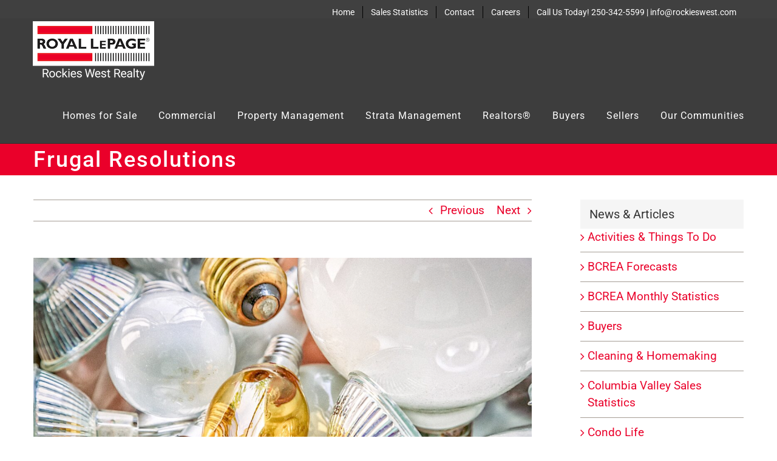

--- FILE ---
content_type: text/html; charset=UTF-8
request_url: https://rockieswest.com/cleaning-homemaking/frugal-resolutions/
body_size: 19261
content:
<!DOCTYPE html>
<html class="avada-html-layout-wide avada-html-header-position-top avada-header-color-not-opaque avada-mobile-header-color-not-opaque" lang="en-US" prefix="og: http://ogp.me/ns# fb: http://ogp.me/ns/fb#">
<head>
	<meta http-equiv="X-UA-Compatible" content="IE=edge" />
	<meta http-equiv="Content-Type" content="text/html; charset=utf-8"/>
	<meta name="viewport" content="width=device-width, initial-scale=1" />
			    <!-- PVC Template -->
    <script type="text/template" id="pvc-stats-view-template">
    <i class="pvc-stats-icon small" aria-hidden="true"><svg aria-hidden="true" focusable="false" data-prefix="far" data-icon="chart-bar" role="img" xmlns="http://www.w3.org/2000/svg" viewBox="0 0 512 512" class="svg-inline--fa fa-chart-bar fa-w-16 fa-2x"><path fill="currentColor" d="M396.8 352h22.4c6.4 0 12.8-6.4 12.8-12.8V108.8c0-6.4-6.4-12.8-12.8-12.8h-22.4c-6.4 0-12.8 6.4-12.8 12.8v230.4c0 6.4 6.4 12.8 12.8 12.8zm-192 0h22.4c6.4 0 12.8-6.4 12.8-12.8V140.8c0-6.4-6.4-12.8-12.8-12.8h-22.4c-6.4 0-12.8 6.4-12.8 12.8v198.4c0 6.4 6.4 12.8 12.8 12.8zm96 0h22.4c6.4 0 12.8-6.4 12.8-12.8V204.8c0-6.4-6.4-12.8-12.8-12.8h-22.4c-6.4 0-12.8 6.4-12.8 12.8v134.4c0 6.4 6.4 12.8 12.8 12.8zM496 400H48V80c0-8.84-7.16-16-16-16H16C7.16 64 0 71.16 0 80v336c0 17.67 14.33 32 32 32h464c8.84 0 16-7.16 16-16v-16c0-8.84-7.16-16-16-16zm-387.2-48h22.4c6.4 0 12.8-6.4 12.8-12.8v-70.4c0-6.4-6.4-12.8-12.8-12.8h-22.4c-6.4 0-12.8 6.4-12.8 12.8v70.4c0 6.4 6.4 12.8 12.8 12.8z" class=""></path></svg></i>
	 <%= total_view %> 	<% if ( today_view > 0 ) { %>
		<span class="views_today">,  <%= today_view %> </span>
	<% } %>
	</span>
	</script>
		    <meta name='robots' content='index, follow, max-image-preview:large, max-snippet:-1, max-video-preview:-1' />

	<!-- This site is optimized with the Yoast SEO Premium plugin v26.5 (Yoast SEO v26.8) - https://yoast.com/product/yoast-seo-premium-wordpress/ -->
	<title>Frugal Resolutions - Rockies West Realty</title>
	<link rel="canonical" href="https://rockieswest.com/cleaning-homemaking/frugal-resolutions/" />
	<meta property="og:locale" content="en_US" />
	<meta property="og:type" content="article" />
	<meta property="og:title" content="Frugal Resolutions" />
	<meta property="og:url" content="https://rockieswest.com/cleaning-homemaking/frugal-resolutions/" />
	<meta property="og:site_name" content="Rockies West Realty" />
	<meta property="article:publisher" content="https://www.facebook.com/pages/category/Community/Royal-LePage-Rockies-West-Realty-69860573988/" />
	<meta property="article:published_time" content="2023-01-23T00:24:43+00:00" />
	<meta property="og:image" content="https://rockieswest.com/wp-content/uploads/01-15-lightbulb.jpg" />
	<meta property="og:image:width" content="2000" />
	<meta property="og:image:height" content="1325" />
	<meta property="og:image:type" content="image/jpeg" />
	<meta name="author" content="Admin" />
	<meta name="twitter:card" content="summary_large_image" />
	<meta name="twitter:label1" content="Written by" />
	<meta name="twitter:data1" content="Admin" />
	<script type="application/ld+json" class="yoast-schema-graph">{"@context":"https://schema.org","@graph":[{"@type":"Article","@id":"https://rockieswest.com/cleaning-homemaking/frugal-resolutions/#article","isPartOf":{"@id":"https://rockieswest.com/cleaning-homemaking/frugal-resolutions/"},"author":{"name":"Admin","@id":"https://rockieswest.com/#/schema/person/2d39b00b8531e23b7b5aff5686b42ae5"},"headline":"Frugal Resolutions","datePublished":"2023-01-23T00:24:43+00:00","mainEntityOfPage":{"@id":"https://rockieswest.com/cleaning-homemaking/frugal-resolutions/"},"wordCount":1280,"commentCount":0,"publisher":{"@id":"https://rockieswest.com/#organization"},"image":{"@id":"https://rockieswest.com/cleaning-homemaking/frugal-resolutions/#primaryimage"},"thumbnailUrl":"https://rockieswest.com/wp-content/uploads/01-15-lightbulb.jpg","keywords":["energy","lawn care","utilities"],"articleSection":["Cleaning &amp; Homemaking","Energy Efficiency","Home Improvement"],"inLanguage":"en-US","potentialAction":[{"@type":"CommentAction","name":"Comment","target":["https://rockieswest.com/cleaning-homemaking/frugal-resolutions/#respond"]}]},{"@type":"WebPage","@id":"https://rockieswest.com/cleaning-homemaking/frugal-resolutions/","url":"https://rockieswest.com/cleaning-homemaking/frugal-resolutions/","name":"Frugal Resolutions - Rockies West Realty","isPartOf":{"@id":"https://rockieswest.com/#website"},"primaryImageOfPage":{"@id":"https://rockieswest.com/cleaning-homemaking/frugal-resolutions/#primaryimage"},"image":{"@id":"https://rockieswest.com/cleaning-homemaking/frugal-resolutions/#primaryimage"},"thumbnailUrl":"https://rockieswest.com/wp-content/uploads/01-15-lightbulb.jpg","datePublished":"2023-01-23T00:24:43+00:00","breadcrumb":{"@id":"https://rockieswest.com/cleaning-homemaking/frugal-resolutions/#breadcrumb"},"inLanguage":"en-US","potentialAction":[{"@type":"ReadAction","target":["https://rockieswest.com/cleaning-homemaking/frugal-resolutions/"]}]},{"@type":"ImageObject","inLanguage":"en-US","@id":"https://rockieswest.com/cleaning-homemaking/frugal-resolutions/#primaryimage","url":"https://rockieswest.com/wp-content/uploads/01-15-lightbulb.jpg","contentUrl":"https://rockieswest.com/wp-content/uploads/01-15-lightbulb.jpg","width":2000,"height":1325},{"@type":"BreadcrumbList","@id":"https://rockieswest.com/cleaning-homemaking/frugal-resolutions/#breadcrumb","itemListElement":[{"@type":"ListItem","position":1,"name":"Home","item":"https://rockieswest.com/"},{"@type":"ListItem","position":2,"name":"Frugal Resolutions"}]},{"@type":"WebSite","@id":"https://rockieswest.com/#website","url":"https://rockieswest.com/","name":"Rockies West Realty","description":"Invermere BC Real Estate | Fairmont BC Real Estate | Radium BC Real Estate | Homes Condos Lots For Sale","publisher":{"@id":"https://rockieswest.com/#organization"},"potentialAction":[{"@type":"SearchAction","target":{"@type":"EntryPoint","urlTemplate":"https://rockieswest.com/?s={search_term_string}"},"query-input":{"@type":"PropertyValueSpecification","valueRequired":true,"valueName":"search_term_string"}}],"inLanguage":"en-US"},{"@type":"Organization","@id":"https://rockieswest.com/#organization","name":"Rockies West Realty","url":"https://rockieswest.com/","logo":{"@type":"ImageObject","inLanguage":"en-US","@id":"https://rockieswest.com/#/schema/logo/image/","url":"","contentUrl":"","caption":"Rockies West Realty"},"image":{"@id":"https://rockieswest.com/#/schema/logo/image/"},"sameAs":["https://www.facebook.com/pages/category/Community/Royal-LePage-Rockies-West-Realty-69860573988/"]},{"@type":"Person","@id":"https://rockieswest.com/#/schema/person/2d39b00b8531e23b7b5aff5686b42ae5","name":"Admin","image":{"@type":"ImageObject","inLanguage":"en-US","@id":"https://rockieswest.com/#/schema/person/image/","url":"https://secure.gravatar.com/avatar/d3aa68b6ffc08a1b5eb09b78c1c60f29a493714a6feb204d65772f0240b33913?s=96&d=mm&r=g","contentUrl":"https://secure.gravatar.com/avatar/d3aa68b6ffc08a1b5eb09b78c1c60f29a493714a6feb204d65772f0240b33913?s=96&d=mm&r=g","caption":"Admin"},"url":"https://rockieswest.com/author/treslabs/"}]}</script>
	<!-- / Yoast SEO Premium plugin. -->


<link rel="alternate" type="application/rss+xml" title="Rockies West Realty &raquo; Feed" href="https://rockieswest.com/feed/" />
<link rel="alternate" type="application/rss+xml" title="Rockies West Realty &raquo; Comments Feed" href="https://rockieswest.com/comments/feed/" />
								<link rel="icon" href="https://rockieswest.com/wp-content/uploads/favicon.gif" type="image/jpeg" />
		
		
		
				<link rel="alternate" type="application/rss+xml" title="Rockies West Realty &raquo; Frugal Resolutions Comments Feed" href="https://rockieswest.com/cleaning-homemaking/frugal-resolutions/feed/" />
<link rel="alternate" title="oEmbed (JSON)" type="application/json+oembed" href="https://rockieswest.com/wp-json/oembed/1.0/embed?url=https%3A%2F%2Frockieswest.com%2Fcleaning-homemaking%2Ffrugal-resolutions%2F" />
<link rel="alternate" title="oEmbed (XML)" type="text/xml+oembed" href="https://rockieswest.com/wp-json/oembed/1.0/embed?url=https%3A%2F%2Frockieswest.com%2Fcleaning-homemaking%2Ffrugal-resolutions%2F&#038;format=xml" />
					<meta name="description" content="The word frugal is derived from the Latin frugalis, which means value and virtue in thrift. A frugal mindset helps us decide how, when, and why to spend or save our money. Practicing frugality doesn&#039;t mean giving up the things we really like or must have, though. Here are some easy-to-do tips for saving"/>
				
		<meta property="og:locale" content="en_US"/>
		<meta property="og:type" content="article"/>
		<meta property="og:site_name" content="Rockies West Realty"/>
		<meta property="og:title" content="Frugal Resolutions - Rockies West Realty"/>
				<meta property="og:description" content="The word frugal is derived from the Latin frugalis, which means value and virtue in thrift. A frugal mindset helps us decide how, when, and why to spend or save our money. Practicing frugality doesn&#039;t mean giving up the things we really like or must have, though. Here are some easy-to-do tips for saving"/>
				<meta property="og:url" content="https://rockieswest.com/cleaning-homemaking/frugal-resolutions/"/>
										<meta property="article:published_time" content="2023-01-23T00:24:43+00:00"/>
							<meta property="article:modified_time" content="2022-12-15T00:32:47+00:00"/>
								<meta name="author" content="Admin"/>
								<meta property="og:image" content="https://rockieswest.com/wp-content/uploads/01-15-lightbulb.jpg"/>
		<meta property="og:image:width" content="2000"/>
		<meta property="og:image:height" content="1325"/>
		<meta property="og:image:type" content="image/jpeg"/>
				<style id='wp-img-auto-sizes-contain-inline-css' type='text/css'>
img:is([sizes=auto i],[sizes^="auto," i]){contain-intrinsic-size:3000px 1500px}
/*# sourceURL=wp-img-auto-sizes-contain-inline-css */
</style>
<link rel='stylesheet' id='a3-pvc-style-css' href='https://rockieswest.com/wp-content/plugins/page-views-count/assets/css/style.min.css?ver=2.8.7' type='text/css' media='all' />
<link rel='stylesheet' id='a3pvc-css' href='//rockieswest.com/wp-content/uploads/sass/pvc.min.css?ver=1684257913' type='text/css' media='all' />
<link rel='stylesheet' id='fusion-dynamic-css-css' href='https://rockieswest.com/wp-content/uploads/fusion-styles/26bc08fd1f7f13ac5420640f8aaa1dba.min.css?ver=3.14.2' type='text/css' media='all' />
<link rel='stylesheet' id='avada-fullwidth-md-css' href='https://rockieswest.com/wp-content/plugins/fusion-builder/assets/css/media/fullwidth-md.min.css?ver=3.14.2' type='text/css' media='only screen and (max-width: 1024px)' />
<link rel='stylesheet' id='avada-fullwidth-sm-css' href='https://rockieswest.com/wp-content/plugins/fusion-builder/assets/css/media/fullwidth-sm.min.css?ver=3.14.2' type='text/css' media='only screen and (max-width: 640px)' />
<link rel='stylesheet' id='awb-text-path-md-css' href='https://rockieswest.com/wp-content/plugins/fusion-builder/assets/css/media/awb-text-path-md.min.css?ver=7.14.2' type='text/css' media='only screen and (max-width: 1024px)' />
<link rel='stylesheet' id='awb-text-path-sm-css' href='https://rockieswest.com/wp-content/plugins/fusion-builder/assets/css/media/awb-text-path-sm.min.css?ver=7.14.2' type='text/css' media='only screen and (max-width: 640px)' />
<link rel='stylesheet' id='avada-icon-md-css' href='https://rockieswest.com/wp-content/plugins/fusion-builder/assets/css/media/icon-md.min.css?ver=3.14.2' type='text/css' media='only screen and (max-width: 1024px)' />
<link rel='stylesheet' id='avada-icon-sm-css' href='https://rockieswest.com/wp-content/plugins/fusion-builder/assets/css/media/icon-sm.min.css?ver=3.14.2' type='text/css' media='only screen and (max-width: 640px)' />
<link rel='stylesheet' id='avada-grid-md-css' href='https://rockieswest.com/wp-content/plugins/fusion-builder/assets/css/media/grid-md.min.css?ver=7.14.2' type='text/css' media='only screen and (max-width: 1024px)' />
<link rel='stylesheet' id='avada-grid-sm-css' href='https://rockieswest.com/wp-content/plugins/fusion-builder/assets/css/media/grid-sm.min.css?ver=7.14.2' type='text/css' media='only screen and (max-width: 640px)' />
<link rel='stylesheet' id='avada-image-md-css' href='https://rockieswest.com/wp-content/plugins/fusion-builder/assets/css/media/image-md.min.css?ver=7.14.2' type='text/css' media='only screen and (max-width: 1024px)' />
<link rel='stylesheet' id='avada-image-sm-css' href='https://rockieswest.com/wp-content/plugins/fusion-builder/assets/css/media/image-sm.min.css?ver=7.14.2' type='text/css' media='only screen and (max-width: 640px)' />
<link rel='stylesheet' id='avada-person-md-css' href='https://rockieswest.com/wp-content/plugins/fusion-builder/assets/css/media/person-md.min.css?ver=7.14.2' type='text/css' media='only screen and (max-width: 1024px)' />
<link rel='stylesheet' id='avada-person-sm-css' href='https://rockieswest.com/wp-content/plugins/fusion-builder/assets/css/media/person-sm.min.css?ver=7.14.2' type='text/css' media='only screen and (max-width: 640px)' />
<link rel='stylesheet' id='avada-section-separator-md-css' href='https://rockieswest.com/wp-content/plugins/fusion-builder/assets/css/media/section-separator-md.min.css?ver=3.14.2' type='text/css' media='only screen and (max-width: 1024px)' />
<link rel='stylesheet' id='avada-section-separator-sm-css' href='https://rockieswest.com/wp-content/plugins/fusion-builder/assets/css/media/section-separator-sm.min.css?ver=3.14.2' type='text/css' media='only screen and (max-width: 640px)' />
<link rel='stylesheet' id='avada-social-sharing-md-css' href='https://rockieswest.com/wp-content/plugins/fusion-builder/assets/css/media/social-sharing-md.min.css?ver=7.14.2' type='text/css' media='only screen and (max-width: 1024px)' />
<link rel='stylesheet' id='avada-social-sharing-sm-css' href='https://rockieswest.com/wp-content/plugins/fusion-builder/assets/css/media/social-sharing-sm.min.css?ver=7.14.2' type='text/css' media='only screen and (max-width: 640px)' />
<link rel='stylesheet' id='avada-social-links-md-css' href='https://rockieswest.com/wp-content/plugins/fusion-builder/assets/css/media/social-links-md.min.css?ver=7.14.2' type='text/css' media='only screen and (max-width: 1024px)' />
<link rel='stylesheet' id='avada-social-links-sm-css' href='https://rockieswest.com/wp-content/plugins/fusion-builder/assets/css/media/social-links-sm.min.css?ver=7.14.2' type='text/css' media='only screen and (max-width: 640px)' />
<link rel='stylesheet' id='avada-tabs-lg-min-css' href='https://rockieswest.com/wp-content/plugins/fusion-builder/assets/css/media/tabs-lg-min.min.css?ver=7.14.2' type='text/css' media='only screen and (min-width: 640px)' />
<link rel='stylesheet' id='avada-tabs-lg-max-css' href='https://rockieswest.com/wp-content/plugins/fusion-builder/assets/css/media/tabs-lg-max.min.css?ver=7.14.2' type='text/css' media='only screen and (max-width: 640px)' />
<link rel='stylesheet' id='avada-tabs-md-css' href='https://rockieswest.com/wp-content/plugins/fusion-builder/assets/css/media/tabs-md.min.css?ver=7.14.2' type='text/css' media='only screen and (max-width: 1024px)' />
<link rel='stylesheet' id='avada-tabs-sm-css' href='https://rockieswest.com/wp-content/plugins/fusion-builder/assets/css/media/tabs-sm.min.css?ver=7.14.2' type='text/css' media='only screen and (max-width: 640px)' />
<link rel='stylesheet' id='awb-text-md-css' href='https://rockieswest.com/wp-content/plugins/fusion-builder/assets/css/media/text-md.min.css?ver=3.14.2' type='text/css' media='only screen and (max-width: 1024px)' />
<link rel='stylesheet' id='awb-text-sm-css' href='https://rockieswest.com/wp-content/plugins/fusion-builder/assets/css/media/text-sm.min.css?ver=3.14.2' type='text/css' media='only screen and (max-width: 640px)' />
<link rel='stylesheet' id='awb-title-md-css' href='https://rockieswest.com/wp-content/plugins/fusion-builder/assets/css/media/title-md.min.css?ver=3.14.2' type='text/css' media='only screen and (max-width: 1024px)' />
<link rel='stylesheet' id='awb-title-sm-css' href='https://rockieswest.com/wp-content/plugins/fusion-builder/assets/css/media/title-sm.min.css?ver=3.14.2' type='text/css' media='only screen and (max-width: 640px)' />
<link rel='stylesheet' id='awb-post-card-image-sm-css' href='https://rockieswest.com/wp-content/plugins/fusion-builder/assets/css/media/post-card-image-sm.min.css?ver=3.14.2' type='text/css' media='only screen and (max-width: 640px)' />
<link rel='stylesheet' id='avada-swiper-md-css' href='https://rockieswest.com/wp-content/plugins/fusion-builder/assets/css/media/swiper-md.min.css?ver=7.14.2' type='text/css' media='only screen and (max-width: 1024px)' />
<link rel='stylesheet' id='avada-swiper-sm-css' href='https://rockieswest.com/wp-content/plugins/fusion-builder/assets/css/media/swiper-sm.min.css?ver=7.14.2' type='text/css' media='only screen and (max-width: 640px)' />
<link rel='stylesheet' id='avada-post-cards-md-css' href='https://rockieswest.com/wp-content/plugins/fusion-builder/assets/css/media/post-cards-md.min.css?ver=7.14.2' type='text/css' media='only screen and (max-width: 1024px)' />
<link rel='stylesheet' id='avada-post-cards-sm-css' href='https://rockieswest.com/wp-content/plugins/fusion-builder/assets/css/media/post-cards-sm.min.css?ver=7.14.2' type='text/css' media='only screen and (max-width: 640px)' />
<link rel='stylesheet' id='avada-facebook-page-md-css' href='https://rockieswest.com/wp-content/plugins/fusion-builder/assets/css/media/facebook-page-md.min.css?ver=7.14.2' type='text/css' media='only screen and (max-width: 1024px)' />
<link rel='stylesheet' id='avada-facebook-page-sm-css' href='https://rockieswest.com/wp-content/plugins/fusion-builder/assets/css/media/facebook-page-sm.min.css?ver=7.14.2' type='text/css' media='only screen and (max-width: 640px)' />
<link rel='stylesheet' id='avada-twitter-timeline-md-css' href='https://rockieswest.com/wp-content/plugins/fusion-builder/assets/css/media/twitter-timeline-md.min.css?ver=7.14.2' type='text/css' media='only screen and (max-width: 1024px)' />
<link rel='stylesheet' id='avada-twitter-timeline-sm-css' href='https://rockieswest.com/wp-content/plugins/fusion-builder/assets/css/media/twitter-timeline-sm.min.css?ver=7.14.2' type='text/css' media='only screen and (max-width: 640px)' />
<link rel='stylesheet' id='avada-flickr-md-css' href='https://rockieswest.com/wp-content/plugins/fusion-builder/assets/css/media/flickr-md.min.css?ver=7.14.2' type='text/css' media='only screen and (max-width: 1024px)' />
<link rel='stylesheet' id='avada-flickr-sm-css' href='https://rockieswest.com/wp-content/plugins/fusion-builder/assets/css/media/flickr-sm.min.css?ver=7.14.2' type='text/css' media='only screen and (max-width: 640px)' />
<link rel='stylesheet' id='avada-tagcloud-md-css' href='https://rockieswest.com/wp-content/plugins/fusion-builder/assets/css/media/tagcloud-md.min.css?ver=7.14.2' type='text/css' media='only screen and (max-width: 1024px)' />
<link rel='stylesheet' id='avada-tagcloud-sm-css' href='https://rockieswest.com/wp-content/plugins/fusion-builder/assets/css/media/tagcloud-sm.min.css?ver=7.14.2' type='text/css' media='only screen and (max-width: 640px)' />
<link rel='stylesheet' id='avada-instagram-md-css' href='https://rockieswest.com/wp-content/plugins/fusion-builder/assets/css/media/instagram-md.min.css?ver=7.14.2' type='text/css' media='only screen and (max-width: 1024px)' />
<link rel='stylesheet' id='avada-instagram-sm-css' href='https://rockieswest.com/wp-content/plugins/fusion-builder/assets/css/media/instagram-sm.min.css?ver=7.14.2' type='text/css' media='only screen and (max-width: 640px)' />
<link rel='stylesheet' id='awb-meta-md-css' href='https://rockieswest.com/wp-content/plugins/fusion-builder/assets/css/media/meta-md.min.css?ver=7.14.2' type='text/css' media='only screen and (max-width: 1024px)' />
<link rel='stylesheet' id='awb-meta-sm-css' href='https://rockieswest.com/wp-content/plugins/fusion-builder/assets/css/media/meta-sm.min.css?ver=7.14.2' type='text/css' media='only screen and (max-width: 640px)' />
<link rel='stylesheet' id='awb-layout-colums-md-css' href='https://rockieswest.com/wp-content/plugins/fusion-builder/assets/css/media/layout-columns-md.min.css?ver=3.14.2' type='text/css' media='only screen and (max-width: 1024px)' />
<link rel='stylesheet' id='awb-layout-colums-sm-css' href='https://rockieswest.com/wp-content/plugins/fusion-builder/assets/css/media/layout-columns-sm.min.css?ver=3.14.2' type='text/css' media='only screen and (max-width: 640px)' />
<link rel='stylesheet' id='avada-max-1c-css' href='https://rockieswest.com/wp-content/themes/Avada/assets/css/media/max-1c.min.css?ver=7.14.2' type='text/css' media='only screen and (max-width: 640px)' />
<link rel='stylesheet' id='avada-max-2c-css' href='https://rockieswest.com/wp-content/themes/Avada/assets/css/media/max-2c.min.css?ver=7.14.2' type='text/css' media='only screen and (max-width: 732px)' />
<link rel='stylesheet' id='avada-min-2c-max-3c-css' href='https://rockieswest.com/wp-content/themes/Avada/assets/css/media/min-2c-max-3c.min.css?ver=7.14.2' type='text/css' media='only screen and (min-width: 732px) and (max-width: 824px)' />
<link rel='stylesheet' id='avada-min-3c-max-4c-css' href='https://rockieswest.com/wp-content/themes/Avada/assets/css/media/min-3c-max-4c.min.css?ver=7.14.2' type='text/css' media='only screen and (min-width: 824px) and (max-width: 916px)' />
<link rel='stylesheet' id='avada-min-4c-max-5c-css' href='https://rockieswest.com/wp-content/themes/Avada/assets/css/media/min-4c-max-5c.min.css?ver=7.14.2' type='text/css' media='only screen and (min-width: 916px) and (max-width: 1008px)' />
<link rel='stylesheet' id='avada-min-5c-max-6c-css' href='https://rockieswest.com/wp-content/themes/Avada/assets/css/media/min-5c-max-6c.min.css?ver=7.14.2' type='text/css' media='only screen and (min-width: 1008px) and (max-width: 1100px)' />
<link rel='stylesheet' id='avada-min-shbp-css' href='https://rockieswest.com/wp-content/themes/Avada/assets/css/media/min-shbp.min.css?ver=7.14.2' type='text/css' media='only screen and (min-width: 1101px)' />
<link rel='stylesheet' id='avada-min-shbp-header-legacy-css' href='https://rockieswest.com/wp-content/themes/Avada/assets/css/media/min-shbp-header-legacy.min.css?ver=7.14.2' type='text/css' media='only screen and (min-width: 1101px)' />
<link rel='stylesheet' id='avada-max-shbp-css' href='https://rockieswest.com/wp-content/themes/Avada/assets/css/media/max-shbp.min.css?ver=7.14.2' type='text/css' media='only screen and (max-width: 1100px)' />
<link rel='stylesheet' id='avada-max-shbp-header-legacy-css' href='https://rockieswest.com/wp-content/themes/Avada/assets/css/media/max-shbp-header-legacy.min.css?ver=7.14.2' type='text/css' media='only screen and (max-width: 1100px)' />
<link rel='stylesheet' id='avada-max-sh-shbp-css' href='https://rockieswest.com/wp-content/themes/Avada/assets/css/media/max-sh-shbp.min.css?ver=7.14.2' type='text/css' media='only screen and (max-width: 1100px)' />
<link rel='stylesheet' id='avada-max-sh-shbp-header-legacy-css' href='https://rockieswest.com/wp-content/themes/Avada/assets/css/media/max-sh-shbp-header-legacy.min.css?ver=7.14.2' type='text/css' media='only screen and (max-width: 1100px)' />
<link rel='stylesheet' id='avada-min-768-max-1024-p-css' href='https://rockieswest.com/wp-content/themes/Avada/assets/css/media/min-768-max-1024-p.min.css?ver=7.14.2' type='text/css' media='only screen and (min-device-width: 768px) and (max-device-width: 1024px) and (orientation: portrait)' />
<link rel='stylesheet' id='avada-min-768-max-1024-p-header-legacy-css' href='https://rockieswest.com/wp-content/themes/Avada/assets/css/media/min-768-max-1024-p-header-legacy.min.css?ver=7.14.2' type='text/css' media='only screen and (min-device-width: 768px) and (max-device-width: 1024px) and (orientation: portrait)' />
<link rel='stylesheet' id='avada-min-768-max-1024-l-css' href='https://rockieswest.com/wp-content/themes/Avada/assets/css/media/min-768-max-1024-l.min.css?ver=7.14.2' type='text/css' media='only screen and (min-device-width: 768px) and (max-device-width: 1024px) and (orientation: landscape)' />
<link rel='stylesheet' id='avada-min-768-max-1024-l-header-legacy-css' href='https://rockieswest.com/wp-content/themes/Avada/assets/css/media/min-768-max-1024-l-header-legacy.min.css?ver=7.14.2' type='text/css' media='only screen and (min-device-width: 768px) and (max-device-width: 1024px) and (orientation: landscape)' />
<link rel='stylesheet' id='avada-max-sh-cbp-css' href='https://rockieswest.com/wp-content/themes/Avada/assets/css/media/max-sh-cbp.min.css?ver=7.14.2' type='text/css' media='only screen and (max-width: 800px)' />
<link rel='stylesheet' id='avada-max-sh-sbp-css' href='https://rockieswest.com/wp-content/themes/Avada/assets/css/media/max-sh-sbp.min.css?ver=7.14.2' type='text/css' media='only screen and (max-width: 800px)' />
<link rel='stylesheet' id='avada-max-sh-640-css' href='https://rockieswest.com/wp-content/themes/Avada/assets/css/media/max-sh-640.min.css?ver=7.14.2' type='text/css' media='only screen and (max-width: 640px)' />
<link rel='stylesheet' id='avada-max-shbp-18-css' href='https://rockieswest.com/wp-content/themes/Avada/assets/css/media/max-shbp-18.min.css?ver=7.14.2' type='text/css' media='only screen and (max-width: 1082px)' />
<link rel='stylesheet' id='avada-max-shbp-32-css' href='https://rockieswest.com/wp-content/themes/Avada/assets/css/media/max-shbp-32.min.css?ver=7.14.2' type='text/css' media='only screen and (max-width: 1068px)' />
<link rel='stylesheet' id='avada-min-sh-cbp-css' href='https://rockieswest.com/wp-content/themes/Avada/assets/css/media/min-sh-cbp.min.css?ver=7.14.2' type='text/css' media='only screen and (min-width: 800px)' />
<link rel='stylesheet' id='avada-max-640-css' href='https://rockieswest.com/wp-content/themes/Avada/assets/css/media/max-640.min.css?ver=7.14.2' type='text/css' media='only screen and (max-device-width: 640px)' />
<link rel='stylesheet' id='avada-max-main-css' href='https://rockieswest.com/wp-content/themes/Avada/assets/css/media/max-main.min.css?ver=7.14.2' type='text/css' media='only screen and (max-width: 1100px)' />
<link rel='stylesheet' id='avada-max-cbp-css' href='https://rockieswest.com/wp-content/themes/Avada/assets/css/media/max-cbp.min.css?ver=7.14.2' type='text/css' media='only screen and (max-width: 800px)' />
<link rel='stylesheet' id='avada-max-sh-cbp-social-sharing-css' href='https://rockieswest.com/wp-content/themes/Avada/assets/css/media/max-sh-cbp-social-sharing.min.css?ver=7.14.2' type='text/css' media='only screen and (max-width: 800px)' />
<link rel='stylesheet' id='fb-max-sh-cbp-css' href='https://rockieswest.com/wp-content/plugins/fusion-builder/assets/css/media/max-sh-cbp.min.css?ver=3.14.2' type='text/css' media='only screen and (max-width: 800px)' />
<link rel='stylesheet' id='fb-min-768-max-1024-p-css' href='https://rockieswest.com/wp-content/plugins/fusion-builder/assets/css/media/min-768-max-1024-p.min.css?ver=3.14.2' type='text/css' media='only screen and (min-device-width: 768px) and (max-device-width: 1024px) and (orientation: portrait)' />
<link rel='stylesheet' id='fb-max-640-css' href='https://rockieswest.com/wp-content/plugins/fusion-builder/assets/css/media/max-640.min.css?ver=3.14.2' type='text/css' media='only screen and (max-device-width: 640px)' />
<link rel='stylesheet' id='fb-max-1c-css' href='https://rockieswest.com/wp-content/plugins/fusion-builder/assets/css/media/max-1c.css?ver=3.14.2' type='text/css' media='only screen and (max-width: 640px)' />
<link rel='stylesheet' id='fb-max-2c-css' href='https://rockieswest.com/wp-content/plugins/fusion-builder/assets/css/media/max-2c.css?ver=3.14.2' type='text/css' media='only screen and (max-width: 732px)' />
<link rel='stylesheet' id='fb-min-2c-max-3c-css' href='https://rockieswest.com/wp-content/plugins/fusion-builder/assets/css/media/min-2c-max-3c.css?ver=3.14.2' type='text/css' media='only screen and (min-width: 732px) and (max-width: 824px)' />
<link rel='stylesheet' id='fb-min-3c-max-4c-css' href='https://rockieswest.com/wp-content/plugins/fusion-builder/assets/css/media/min-3c-max-4c.css?ver=3.14.2' type='text/css' media='only screen and (min-width: 824px) and (max-width: 916px)' />
<link rel='stylesheet' id='fb-min-4c-max-5c-css' href='https://rockieswest.com/wp-content/plugins/fusion-builder/assets/css/media/min-4c-max-5c.css?ver=3.14.2' type='text/css' media='only screen and (min-width: 916px) and (max-width: 1008px)' />
<link rel='stylesheet' id='fb-min-5c-max-6c-css' href='https://rockieswest.com/wp-content/plugins/fusion-builder/assets/css/media/min-5c-max-6c.css?ver=3.14.2' type='text/css' media='only screen and (min-width: 1008px) and (max-width: 1100px)' />
<link rel='stylesheet' id='avada-off-canvas-md-css' href='https://rockieswest.com/wp-content/plugins/fusion-builder/assets/css/media/off-canvas-md.min.css?ver=7.14.2' type='text/css' media='only screen and (max-width: 1024px)' />
<link rel='stylesheet' id='avada-off-canvas-sm-css' href='https://rockieswest.com/wp-content/plugins/fusion-builder/assets/css/media/off-canvas-sm.min.css?ver=7.14.2' type='text/css' media='only screen and (max-width: 640px)' />
<script type="text/javascript" src="https://rockieswest.com/wp-includes/js/jquery/jquery.min.js?ver=3.7.1" id="jquery-core-js"></script>
<script type="text/javascript" src="https://rockieswest.com/wp-includes/js/underscore.min.js?ver=1.13.7" id="underscore-js"></script>
<script type="text/javascript" src="https://rockieswest.com/wp-includes/js/backbone.min.js?ver=1.6.0" id="backbone-js"></script>
<script type="text/javascript" id="a3-pvc-backbone-js-extra">
/* <![CDATA[ */
var pvc_vars = {"rest_api_url":"https://rockieswest.com/wp-json/pvc/v1","ajax_url":"https://rockieswest.com/wp-admin/admin-ajax.php","security":"40b30c0a5c","ajax_load_type":"rest_api"};
//# sourceURL=a3-pvc-backbone-js-extra
/* ]]> */
</script>
<script type="text/javascript" src="https://rockieswest.com/wp-content/plugins/page-views-count/assets/js/pvc.backbone.min.js?ver=2.8.7" id="a3-pvc-backbone-js"></script>
<link rel="https://api.w.org/" href="https://rockieswest.com/wp-json/" /><link rel="alternate" title="JSON" type="application/json" href="https://rockieswest.com/wp-json/wp/v2/posts/3387" /><link rel="EditURI" type="application/rsd+xml" title="RSD" href="https://rockieswest.com/xmlrpc.php?rsd" />

<link rel='shortlink' href='https://rockieswest.com/?p=3387' />
<link rel="preload" href="https://rockieswest.com/wp-content/themes/Avada/includes/lib/assets/fonts/icomoon/awb-icons.woff" as="font" type="font/woff" crossorigin><link rel="preload" href="//rockieswest.com/wp-content/themes/Avada/includes/lib/assets/fonts/fontawesome/webfonts/fa-brands-400.woff2" as="font" type="font/woff2" crossorigin><link rel="preload" href="//rockieswest.com/wp-content/themes/Avada/includes/lib/assets/fonts/fontawesome/webfonts/fa-regular-400.woff2" as="font" type="font/woff2" crossorigin><link rel="preload" href="//rockieswest.com/wp-content/themes/Avada/includes/lib/assets/fonts/fontawesome/webfonts/fa-solid-900.woff2" as="font" type="font/woff2" crossorigin><link rel="preload" href="https://rockieswest.com/wp-content/uploads/fusion-gfonts/JTUHjIg1_i6t8kCHKm4532VJOt5-QNFgpCtr6Hw5aXo.woff2" as="font" type="font/woff2" crossorigin><link rel="preload" href="https://rockieswest.com/wp-content/uploads/fusion-gfonts/KFO7CnqEu92Fr1ME7kSn66aGLdTylUAMa3yUBA.woff2" as="font" type="font/woff2" crossorigin><style type="text/css" id="css-fb-visibility">@media screen and (max-width: 640px){.fusion-no-small-visibility{display:none !important;}body .sm-text-align-center{text-align:center !important;}body .sm-text-align-left{text-align:left !important;}body .sm-text-align-right{text-align:right !important;}body .sm-text-align-justify{text-align:justify !important;}body .sm-flex-align-center{justify-content:center !important;}body .sm-flex-align-flex-start{justify-content:flex-start !important;}body .sm-flex-align-flex-end{justify-content:flex-end !important;}body .sm-mx-auto{margin-left:auto !important;margin-right:auto !important;}body .sm-ml-auto{margin-left:auto !important;}body .sm-mr-auto{margin-right:auto !important;}body .fusion-absolute-position-small{position:absolute;width:100%;}.awb-sticky.awb-sticky-small{ position: sticky; top: var(--awb-sticky-offset,0); }}@media screen and (min-width: 641px) and (max-width: 1024px){.fusion-no-medium-visibility{display:none !important;}body .md-text-align-center{text-align:center !important;}body .md-text-align-left{text-align:left !important;}body .md-text-align-right{text-align:right !important;}body .md-text-align-justify{text-align:justify !important;}body .md-flex-align-center{justify-content:center !important;}body .md-flex-align-flex-start{justify-content:flex-start !important;}body .md-flex-align-flex-end{justify-content:flex-end !important;}body .md-mx-auto{margin-left:auto !important;margin-right:auto !important;}body .md-ml-auto{margin-left:auto !important;}body .md-mr-auto{margin-right:auto !important;}body .fusion-absolute-position-medium{position:absolute;width:100%;}.awb-sticky.awb-sticky-medium{ position: sticky; top: var(--awb-sticky-offset,0); }}@media screen and (min-width: 1025px){.fusion-no-large-visibility{display:none !important;}body .lg-text-align-center{text-align:center !important;}body .lg-text-align-left{text-align:left !important;}body .lg-text-align-right{text-align:right !important;}body .lg-text-align-justify{text-align:justify !important;}body .lg-flex-align-center{justify-content:center !important;}body .lg-flex-align-flex-start{justify-content:flex-start !important;}body .lg-flex-align-flex-end{justify-content:flex-end !important;}body .lg-mx-auto{margin-left:auto !important;margin-right:auto !important;}body .lg-ml-auto{margin-left:auto !important;}body .lg-mr-auto{margin-right:auto !important;}body .fusion-absolute-position-large{position:absolute;width:100%;}.awb-sticky.awb-sticky-large{ position: sticky; top: var(--awb-sticky-offset,0); }}</style>		<script type="text/javascript">
			var doc = document.documentElement;
			doc.setAttribute( 'data-useragent', navigator.userAgent );
		</script>
		<!-- Global site tag (gtag.js) - Google Analytics -->
<script async src="https://www.googletagmanager.com/gtag/js?id=UA-339677-2"></script>
<script>
  window.dataLayer = window.dataLayer || [];
  function gtag(){dataLayer.push(arguments);}
  gtag('js', new Date());

  gtag('config', 'UA-339677-2');
</script>
	<script src="https://code.jquery.com/jquery-1.12.0.min.js"></script>
<script src="https://realtyhd.com/XposurePublicIncludes/client/js/xp-search.js"></script>
<link
	href="https://realtyhd.com/XposurePublicIncludes/client/style/xp-search.css"
	rel="stylesheet">
<!-- The mobile theme may be included and set to be used below a certain screen width (currently set to 580px) -->
<link rel="stylesheet"
	media="(max-width: 580px) and (orientation:portrait)"
	href="https://realtyhd.com/XposurePublicIncludes/client/style/xp-search-mobile.css" />

<!-- xpSearch.init() must be called once the DOM is ready -->
<script>
	$(document).ready(function() {
		xpSearch.init();
	});
</script>
<script src="https://realtyhd.com/XposurePublicIncludes/js/generated/embed-pcs.js" type="text/javascript"></script>
<script src="https://realtyhd.com/XposurePublicIncludes/js/generated/embed-listings.js" type="text/javascript"></script><style id='global-styles-inline-css' type='text/css'>
:root{--wp--preset--aspect-ratio--square: 1;--wp--preset--aspect-ratio--4-3: 4/3;--wp--preset--aspect-ratio--3-4: 3/4;--wp--preset--aspect-ratio--3-2: 3/2;--wp--preset--aspect-ratio--2-3: 2/3;--wp--preset--aspect-ratio--16-9: 16/9;--wp--preset--aspect-ratio--9-16: 9/16;--wp--preset--color--black: #000000;--wp--preset--color--cyan-bluish-gray: #abb8c3;--wp--preset--color--white: #ffffff;--wp--preset--color--pale-pink: #f78da7;--wp--preset--color--vivid-red: #cf2e2e;--wp--preset--color--luminous-vivid-orange: #ff6900;--wp--preset--color--luminous-vivid-amber: #fcb900;--wp--preset--color--light-green-cyan: #7bdcb5;--wp--preset--color--vivid-green-cyan: #00d084;--wp--preset--color--pale-cyan-blue: #8ed1fc;--wp--preset--color--vivid-cyan-blue: #0693e3;--wp--preset--color--vivid-purple: #9b51e0;--wp--preset--color--awb-color-1: rgba(255,255,255,1);--wp--preset--color--awb-color-2: rgba(245,245,245,1);--wp--preset--color--awb-color-3: rgba(254,208,61,1);--wp--preset--color--awb-color-4: rgba(80,201,181,1);--wp--preset--color--awb-color-5: rgba(116,116,116,1);--wp--preset--color--awb-color-6: rgba(77,77,77,1);--wp--preset--color--awb-color-7: rgba(234,0,42,1);--wp--preset--color--awb-color-8: rgba(51,51,51,1);--wp--preset--color--awb-color-custom-10: rgba(0,0,0,0.99);--wp--preset--color--awb-color-custom-11: rgba(165,157,149,1);--wp--preset--color--awb-color-custom-12: rgba(221,221,221,1);--wp--preset--color--awb-color-custom-13: rgba(0,0,0,1);--wp--preset--color--awb-color-custom-14: rgba(234,232,232,1);--wp--preset--color--awb-color-custom-15: rgba(204,204,204,1);--wp--preset--color--awb-color-custom-16: rgba(232,232,232,1);--wp--preset--color--awb-color-custom-17: rgba(235,234,234,0.8);--wp--preset--color--awb-color-custom-18: rgba(235,234,234,1);--wp--preset--gradient--vivid-cyan-blue-to-vivid-purple: linear-gradient(135deg,rgb(6,147,227) 0%,rgb(155,81,224) 100%);--wp--preset--gradient--light-green-cyan-to-vivid-green-cyan: linear-gradient(135deg,rgb(122,220,180) 0%,rgb(0,208,130) 100%);--wp--preset--gradient--luminous-vivid-amber-to-luminous-vivid-orange: linear-gradient(135deg,rgb(252,185,0) 0%,rgb(255,105,0) 100%);--wp--preset--gradient--luminous-vivid-orange-to-vivid-red: linear-gradient(135deg,rgb(255,105,0) 0%,rgb(207,46,46) 100%);--wp--preset--gradient--very-light-gray-to-cyan-bluish-gray: linear-gradient(135deg,rgb(238,238,238) 0%,rgb(169,184,195) 100%);--wp--preset--gradient--cool-to-warm-spectrum: linear-gradient(135deg,rgb(74,234,220) 0%,rgb(151,120,209) 20%,rgb(207,42,186) 40%,rgb(238,44,130) 60%,rgb(251,105,98) 80%,rgb(254,248,76) 100%);--wp--preset--gradient--blush-light-purple: linear-gradient(135deg,rgb(255,206,236) 0%,rgb(152,150,240) 100%);--wp--preset--gradient--blush-bordeaux: linear-gradient(135deg,rgb(254,205,165) 0%,rgb(254,45,45) 50%,rgb(107,0,62) 100%);--wp--preset--gradient--luminous-dusk: linear-gradient(135deg,rgb(255,203,112) 0%,rgb(199,81,192) 50%,rgb(65,88,208) 100%);--wp--preset--gradient--pale-ocean: linear-gradient(135deg,rgb(255,245,203) 0%,rgb(182,227,212) 50%,rgb(51,167,181) 100%);--wp--preset--gradient--electric-grass: linear-gradient(135deg,rgb(202,248,128) 0%,rgb(113,206,126) 100%);--wp--preset--gradient--midnight: linear-gradient(135deg,rgb(2,3,129) 0%,rgb(40,116,252) 100%);--wp--preset--font-size--small: 14.25px;--wp--preset--font-size--medium: 20px;--wp--preset--font-size--large: 28.5px;--wp--preset--font-size--x-large: 42px;--wp--preset--font-size--normal: 19px;--wp--preset--font-size--xlarge: 38px;--wp--preset--font-size--huge: 57px;--wp--preset--spacing--20: 0.44rem;--wp--preset--spacing--30: 0.67rem;--wp--preset--spacing--40: 1rem;--wp--preset--spacing--50: 1.5rem;--wp--preset--spacing--60: 2.25rem;--wp--preset--spacing--70: 3.38rem;--wp--preset--spacing--80: 5.06rem;--wp--preset--shadow--natural: 6px 6px 9px rgba(0, 0, 0, 0.2);--wp--preset--shadow--deep: 12px 12px 50px rgba(0, 0, 0, 0.4);--wp--preset--shadow--sharp: 6px 6px 0px rgba(0, 0, 0, 0.2);--wp--preset--shadow--outlined: 6px 6px 0px -3px rgb(255, 255, 255), 6px 6px rgb(0, 0, 0);--wp--preset--shadow--crisp: 6px 6px 0px rgb(0, 0, 0);}:where(.is-layout-flex){gap: 0.5em;}:where(.is-layout-grid){gap: 0.5em;}body .is-layout-flex{display: flex;}.is-layout-flex{flex-wrap: wrap;align-items: center;}.is-layout-flex > :is(*, div){margin: 0;}body .is-layout-grid{display: grid;}.is-layout-grid > :is(*, div){margin: 0;}:where(.wp-block-columns.is-layout-flex){gap: 2em;}:where(.wp-block-columns.is-layout-grid){gap: 2em;}:where(.wp-block-post-template.is-layout-flex){gap: 1.25em;}:where(.wp-block-post-template.is-layout-grid){gap: 1.25em;}.has-black-color{color: var(--wp--preset--color--black) !important;}.has-cyan-bluish-gray-color{color: var(--wp--preset--color--cyan-bluish-gray) !important;}.has-white-color{color: var(--wp--preset--color--white) !important;}.has-pale-pink-color{color: var(--wp--preset--color--pale-pink) !important;}.has-vivid-red-color{color: var(--wp--preset--color--vivid-red) !important;}.has-luminous-vivid-orange-color{color: var(--wp--preset--color--luminous-vivid-orange) !important;}.has-luminous-vivid-amber-color{color: var(--wp--preset--color--luminous-vivid-amber) !important;}.has-light-green-cyan-color{color: var(--wp--preset--color--light-green-cyan) !important;}.has-vivid-green-cyan-color{color: var(--wp--preset--color--vivid-green-cyan) !important;}.has-pale-cyan-blue-color{color: var(--wp--preset--color--pale-cyan-blue) !important;}.has-vivid-cyan-blue-color{color: var(--wp--preset--color--vivid-cyan-blue) !important;}.has-vivid-purple-color{color: var(--wp--preset--color--vivid-purple) !important;}.has-black-background-color{background-color: var(--wp--preset--color--black) !important;}.has-cyan-bluish-gray-background-color{background-color: var(--wp--preset--color--cyan-bluish-gray) !important;}.has-white-background-color{background-color: var(--wp--preset--color--white) !important;}.has-pale-pink-background-color{background-color: var(--wp--preset--color--pale-pink) !important;}.has-vivid-red-background-color{background-color: var(--wp--preset--color--vivid-red) !important;}.has-luminous-vivid-orange-background-color{background-color: var(--wp--preset--color--luminous-vivid-orange) !important;}.has-luminous-vivid-amber-background-color{background-color: var(--wp--preset--color--luminous-vivid-amber) !important;}.has-light-green-cyan-background-color{background-color: var(--wp--preset--color--light-green-cyan) !important;}.has-vivid-green-cyan-background-color{background-color: var(--wp--preset--color--vivid-green-cyan) !important;}.has-pale-cyan-blue-background-color{background-color: var(--wp--preset--color--pale-cyan-blue) !important;}.has-vivid-cyan-blue-background-color{background-color: var(--wp--preset--color--vivid-cyan-blue) !important;}.has-vivid-purple-background-color{background-color: var(--wp--preset--color--vivid-purple) !important;}.has-black-border-color{border-color: var(--wp--preset--color--black) !important;}.has-cyan-bluish-gray-border-color{border-color: var(--wp--preset--color--cyan-bluish-gray) !important;}.has-white-border-color{border-color: var(--wp--preset--color--white) !important;}.has-pale-pink-border-color{border-color: var(--wp--preset--color--pale-pink) !important;}.has-vivid-red-border-color{border-color: var(--wp--preset--color--vivid-red) !important;}.has-luminous-vivid-orange-border-color{border-color: var(--wp--preset--color--luminous-vivid-orange) !important;}.has-luminous-vivid-amber-border-color{border-color: var(--wp--preset--color--luminous-vivid-amber) !important;}.has-light-green-cyan-border-color{border-color: var(--wp--preset--color--light-green-cyan) !important;}.has-vivid-green-cyan-border-color{border-color: var(--wp--preset--color--vivid-green-cyan) !important;}.has-pale-cyan-blue-border-color{border-color: var(--wp--preset--color--pale-cyan-blue) !important;}.has-vivid-cyan-blue-border-color{border-color: var(--wp--preset--color--vivid-cyan-blue) !important;}.has-vivid-purple-border-color{border-color: var(--wp--preset--color--vivid-purple) !important;}.has-vivid-cyan-blue-to-vivid-purple-gradient-background{background: var(--wp--preset--gradient--vivid-cyan-blue-to-vivid-purple) !important;}.has-light-green-cyan-to-vivid-green-cyan-gradient-background{background: var(--wp--preset--gradient--light-green-cyan-to-vivid-green-cyan) !important;}.has-luminous-vivid-amber-to-luminous-vivid-orange-gradient-background{background: var(--wp--preset--gradient--luminous-vivid-amber-to-luminous-vivid-orange) !important;}.has-luminous-vivid-orange-to-vivid-red-gradient-background{background: var(--wp--preset--gradient--luminous-vivid-orange-to-vivid-red) !important;}.has-very-light-gray-to-cyan-bluish-gray-gradient-background{background: var(--wp--preset--gradient--very-light-gray-to-cyan-bluish-gray) !important;}.has-cool-to-warm-spectrum-gradient-background{background: var(--wp--preset--gradient--cool-to-warm-spectrum) !important;}.has-blush-light-purple-gradient-background{background: var(--wp--preset--gradient--blush-light-purple) !important;}.has-blush-bordeaux-gradient-background{background: var(--wp--preset--gradient--blush-bordeaux) !important;}.has-luminous-dusk-gradient-background{background: var(--wp--preset--gradient--luminous-dusk) !important;}.has-pale-ocean-gradient-background{background: var(--wp--preset--gradient--pale-ocean) !important;}.has-electric-grass-gradient-background{background: var(--wp--preset--gradient--electric-grass) !important;}.has-midnight-gradient-background{background: var(--wp--preset--gradient--midnight) !important;}.has-small-font-size{font-size: var(--wp--preset--font-size--small) !important;}.has-medium-font-size{font-size: var(--wp--preset--font-size--medium) !important;}.has-large-font-size{font-size: var(--wp--preset--font-size--large) !important;}.has-x-large-font-size{font-size: var(--wp--preset--font-size--x-large) !important;}
/*# sourceURL=global-styles-inline-css */
</style>
<style id='wp-block-library-inline-css' type='text/css'>
:root{--wp-block-synced-color:#7a00df;--wp-block-synced-color--rgb:122,0,223;--wp-bound-block-color:var(--wp-block-synced-color);--wp-editor-canvas-background:#ddd;--wp-admin-theme-color:#007cba;--wp-admin-theme-color--rgb:0,124,186;--wp-admin-theme-color-darker-10:#006ba1;--wp-admin-theme-color-darker-10--rgb:0,107,160.5;--wp-admin-theme-color-darker-20:#005a87;--wp-admin-theme-color-darker-20--rgb:0,90,135;--wp-admin-border-width-focus:2px}@media (min-resolution:192dpi){:root{--wp-admin-border-width-focus:1.5px}}.wp-element-button{cursor:pointer}:root .has-very-light-gray-background-color{background-color:#eee}:root .has-very-dark-gray-background-color{background-color:#313131}:root .has-very-light-gray-color{color:#eee}:root .has-very-dark-gray-color{color:#313131}:root .has-vivid-green-cyan-to-vivid-cyan-blue-gradient-background{background:linear-gradient(135deg,#00d084,#0693e3)}:root .has-purple-crush-gradient-background{background:linear-gradient(135deg,#34e2e4,#4721fb 50%,#ab1dfe)}:root .has-hazy-dawn-gradient-background{background:linear-gradient(135deg,#faaca8,#dad0ec)}:root .has-subdued-olive-gradient-background{background:linear-gradient(135deg,#fafae1,#67a671)}:root .has-atomic-cream-gradient-background{background:linear-gradient(135deg,#fdd79a,#004a59)}:root .has-nightshade-gradient-background{background:linear-gradient(135deg,#330968,#31cdcf)}:root .has-midnight-gradient-background{background:linear-gradient(135deg,#020381,#2874fc)}:root{--wp--preset--font-size--normal:16px;--wp--preset--font-size--huge:42px}.has-regular-font-size{font-size:1em}.has-larger-font-size{font-size:2.625em}.has-normal-font-size{font-size:var(--wp--preset--font-size--normal)}.has-huge-font-size{font-size:var(--wp--preset--font-size--huge)}.has-text-align-center{text-align:center}.has-text-align-left{text-align:left}.has-text-align-right{text-align:right}.has-fit-text{white-space:nowrap!important}#end-resizable-editor-section{display:none}.aligncenter{clear:both}.items-justified-left{justify-content:flex-start}.items-justified-center{justify-content:center}.items-justified-right{justify-content:flex-end}.items-justified-space-between{justify-content:space-between}.screen-reader-text{border:0;clip-path:inset(50%);height:1px;margin:-1px;overflow:hidden;padding:0;position:absolute;width:1px;word-wrap:normal!important}.screen-reader-text:focus{background-color:#ddd;clip-path:none;color:#444;display:block;font-size:1em;height:auto;left:5px;line-height:normal;padding:15px 23px 14px;text-decoration:none;top:5px;width:auto;z-index:100000}html :where(.has-border-color){border-style:solid}html :where([style*=border-top-color]){border-top-style:solid}html :where([style*=border-right-color]){border-right-style:solid}html :where([style*=border-bottom-color]){border-bottom-style:solid}html :where([style*=border-left-color]){border-left-style:solid}html :where([style*=border-width]){border-style:solid}html :where([style*=border-top-width]){border-top-style:solid}html :where([style*=border-right-width]){border-right-style:solid}html :where([style*=border-bottom-width]){border-bottom-style:solid}html :where([style*=border-left-width]){border-left-style:solid}html :where(img[class*=wp-image-]){height:auto;max-width:100%}:where(figure){margin:0 0 1em}html :where(.is-position-sticky){--wp-admin--admin-bar--position-offset:var(--wp-admin--admin-bar--height,0px)}@media screen and (max-width:600px){html :where(.is-position-sticky){--wp-admin--admin-bar--position-offset:0px}}
/*wp_block_styles_on_demand_placeholder:6972702693713*/
/*# sourceURL=wp-block-library-inline-css */
</style>
<style id='wp-block-library-theme-inline-css' type='text/css'>
.wp-block-audio :where(figcaption){color:#555;font-size:13px;text-align:center}.is-dark-theme .wp-block-audio :where(figcaption){color:#ffffffa6}.wp-block-audio{margin:0 0 1em}.wp-block-code{border:1px solid #ccc;border-radius:4px;font-family:Menlo,Consolas,monaco,monospace;padding:.8em 1em}.wp-block-embed :where(figcaption){color:#555;font-size:13px;text-align:center}.is-dark-theme .wp-block-embed :where(figcaption){color:#ffffffa6}.wp-block-embed{margin:0 0 1em}.blocks-gallery-caption{color:#555;font-size:13px;text-align:center}.is-dark-theme .blocks-gallery-caption{color:#ffffffa6}:root :where(.wp-block-image figcaption){color:#555;font-size:13px;text-align:center}.is-dark-theme :root :where(.wp-block-image figcaption){color:#ffffffa6}.wp-block-image{margin:0 0 1em}.wp-block-pullquote{border-bottom:4px solid;border-top:4px solid;color:currentColor;margin-bottom:1.75em}.wp-block-pullquote :where(cite),.wp-block-pullquote :where(footer),.wp-block-pullquote__citation{color:currentColor;font-size:.8125em;font-style:normal;text-transform:uppercase}.wp-block-quote{border-left:.25em solid;margin:0 0 1.75em;padding-left:1em}.wp-block-quote cite,.wp-block-quote footer{color:currentColor;font-size:.8125em;font-style:normal;position:relative}.wp-block-quote:where(.has-text-align-right){border-left:none;border-right:.25em solid;padding-left:0;padding-right:1em}.wp-block-quote:where(.has-text-align-center){border:none;padding-left:0}.wp-block-quote.is-large,.wp-block-quote.is-style-large,.wp-block-quote:where(.is-style-plain){border:none}.wp-block-search .wp-block-search__label{font-weight:700}.wp-block-search__button{border:1px solid #ccc;padding:.375em .625em}:where(.wp-block-group.has-background){padding:1.25em 2.375em}.wp-block-separator.has-css-opacity{opacity:.4}.wp-block-separator{border:none;border-bottom:2px solid;margin-left:auto;margin-right:auto}.wp-block-separator.has-alpha-channel-opacity{opacity:1}.wp-block-separator:not(.is-style-wide):not(.is-style-dots){width:100px}.wp-block-separator.has-background:not(.is-style-dots){border-bottom:none;height:1px}.wp-block-separator.has-background:not(.is-style-wide):not(.is-style-dots){height:2px}.wp-block-table{margin:0 0 1em}.wp-block-table td,.wp-block-table th{word-break:normal}.wp-block-table :where(figcaption){color:#555;font-size:13px;text-align:center}.is-dark-theme .wp-block-table :where(figcaption){color:#ffffffa6}.wp-block-video :where(figcaption){color:#555;font-size:13px;text-align:center}.is-dark-theme .wp-block-video :where(figcaption){color:#ffffffa6}.wp-block-video{margin:0 0 1em}:root :where(.wp-block-template-part.has-background){margin-bottom:0;margin-top:0;padding:1.25em 2.375em}
/*# sourceURL=/wp-includes/css/dist/block-library/theme.min.css */
</style>
<style id='classic-theme-styles-inline-css' type='text/css'>
/*! This file is auto-generated */
.wp-block-button__link{color:#fff;background-color:#32373c;border-radius:9999px;box-shadow:none;text-decoration:none;padding:calc(.667em + 2px) calc(1.333em + 2px);font-size:1.125em}.wp-block-file__button{background:#32373c;color:#fff;text-decoration:none}
/*# sourceURL=/wp-includes/css/classic-themes.min.css */
</style>
</head>

<body class="wp-singular post-template-default single single-post postid-3387 single-format-standard wp-theme-Avada has-sidebar fusion-image-hovers fusion-pagination-sizing fusion-button_type-flat fusion-button_span-no fusion-button_gradient-linear avada-image-rollover-circle-yes avada-image-rollover-yes avada-image-rollover-direction-center_vertical fusion-body ltr no-tablet-sticky-header no-mobile-sticky-header fusion-sub-menu-fade mobile-logo-pos-left layout-wide-mode avada-has-boxed-modal-shadow-none layout-scroll-offset-full avada-has-zero-margin-offset-top fusion-top-header menu-text-align-center mobile-menu-design-modern fusion-show-pagination-text fusion-header-layout-v2 avada-responsive avada-footer-fx-none avada-menu-highlight-style-arrow fusion-search-form-classic fusion-main-menu-search-dropdown fusion-avatar-square avada-dropdown-styles avada-blog-layout-grid avada-blog-archive-layout-grid avada-header-shadow-no avada-menu-icon-position-left avada-has-mainmenu-dropdown-divider avada-has-header-100-width avada-has-pagetitle-bg-full avada-has-breadcrumb-mobile-hidden avada-has-titlebar-bar_and_content avada-social-full-transparent avada-header-top-bg-not-opaque avada-has-pagination-padding avada-flyout-menu-direction-fade avada-ec-views-v1" data-awb-post-id="3387">
		<a class="skip-link screen-reader-text" href="#content">Skip to content</a>

	<div id="boxed-wrapper">
		
		<div id="wrapper" class="fusion-wrapper">
			<div id="home" style="position:relative;top:-1px;"></div>
							
					
			<header class="fusion-header-wrapper">
				<div class="fusion-header-v2 fusion-logo-alignment fusion-logo-left fusion-sticky-menu- fusion-sticky-logo- fusion-mobile-logo-  fusion-mobile-menu-design-modern">
					
<div class="fusion-secondary-header">
	<div class="fusion-row">
							<div class="fusion-alignright">
				<nav class="fusion-secondary-menu" role="navigation" aria-label="Secondary Menu"><ul id="menu-top-navigation" class="menu"><li  id="menu-item-1734"  class="menu-item menu-item-type-custom menu-item-object-custom menu-item-home menu-item-1734"  data-item-id="1734"><a  href="https://rockieswest.com" class="fusion-arrow-highlight"><span class="menu-text">Home<span class="fusion-arrow-svg"><svg height="12px" width="23px">
					<path d="M0 0 L11.5 12 L23 0 Z" fill="rgba(0,0,0,0.76)" class="header_border_color_stroke" stroke-width="1"/>
					</svg></span></span></a></li><li  id="menu-item-1971"  class="menu-item menu-item-type-post_type menu-item-object-page menu-item-1971"  data-item-id="1971"><a  href="https://rockieswest.com/sales-statistics-rockieswest/" class="fusion-arrow-highlight"><span class="menu-text">Sales Statistics<span class="fusion-arrow-svg"><svg height="12px" width="23px">
					<path d="M0 0 L11.5 12 L23 0 Z" fill="rgba(0,0,0,0.76)" class="header_border_color_stroke" stroke-width="1"/>
					</svg></span></span></a></li><li  id="menu-item-1226"  class="menu-item menu-item-type-post_type menu-item-object-page menu-item-1226"  data-item-id="1226"><a  href="https://rockieswest.com/real-estate-agent-near-me-office-locations-for-rockies-west-realty-invermere-bc/" class="fusion-arrow-highlight"><span class="menu-text">Contact<span class="fusion-arrow-svg"><svg height="12px" width="23px">
					<path d="M0 0 L11.5 12 L23 0 Z" fill="rgba(0,0,0,0.76)" class="header_border_color_stroke" stroke-width="1"/>
					</svg></span></span></a></li><li  id="menu-item-1250"  class="menu-item menu-item-type-post_type menu-item-object-page menu-item-1250"  data-item-id="1250"><a  href="https://rockieswest.com/careers/" class="fusion-arrow-highlight"><span class="menu-text">Careers<span class="fusion-arrow-svg"><svg height="12px" width="23px">
					<path d="M0 0 L11.5 12 L23 0 Z" fill="rgba(0,0,0,0.76)" class="header_border_color_stroke" stroke-width="1"/>
					</svg></span></span></a></li><li  id="menu-item-1461"  class="menu-item menu-item-type-custom menu-item-object-custom menu-item-1461"  data-item-id="1461"><a  href="https://rockieswest.com/contact/" class="fusion-arrow-highlight"><span class="menu-text">Call Us Today! 250-342-5599 | info@rockieswest.com<span class="fusion-arrow-svg"><svg height="12px" width="23px">
					<path d="M0 0 L11.5 12 L23 0 Z" fill="rgba(0,0,0,0.76)" class="header_border_color_stroke" stroke-width="1"/>
					</svg></span></span></a></li></ul></nav><nav class="fusion-mobile-nav-holder fusion-mobile-menu-text-align-left" aria-label="Secondary Mobile Menu"></nav>			</div>
			</div>
</div>
<div class="fusion-header-sticky-height"></div>
<div class="fusion-header">
	<div class="fusion-row">
					<div class="fusion-logo" data-margin-top="5px" data-margin-bottom="0px" data-margin-left="0px" data-margin-right="0px">
			<a class="fusion-logo-link"  href="https://rockieswest.com/" >

						<!-- standard logo -->
			<img src="https://rockieswest.com/wp-content/uploads/400x202-logo-normal-res-copy.png" srcset="https://rockieswest.com/wp-content/uploads/400x202-logo-normal-res-copy.png 1x, https://rockieswest.com/wp-content/uploads/400x202-logo.png 2x" width="200" height="101" style="max-height:101px;height:auto;" alt="Rockies West Realty Logo" data-retina_logo_url="https://rockieswest.com/wp-content/uploads/400x202-logo.png" class="fusion-standard-logo" />

			
					</a>
		</div>		<nav class="fusion-main-menu" aria-label="Main Menu"><ul id="menu-main-menu" class="fusion-menu"><li  id="menu-item-782"  class="menu-item menu-item-type-custom menu-item-object-custom menu-item-782"  data-item-id="782"><a  href="https://listings.rockieswest.com/" class="fusion-arrow-highlight"><span class="menu-text">Homes for Sale<span class="fusion-arrow-svg"><svg height="12px" width="23px">
					<path d="M0 0 L11.5 12 L23 0 Z" fill="rgba(0,0,0,0.76)" class="header_border_color_stroke" stroke-width="1"/>
					</svg></span></span></a></li><li  id="menu-item-1984"  class="menu-item menu-item-type-custom menu-item-object-custom menu-item-1984"  data-item-id="1984"><a  href="https://listings.rockieswest.com/bottomLeft_50.212314552590556,-116.5231570025241/topRight_50.558626894970246,-115.45199001033657/zoomLevel_10/propertyTypes_14,15,16,17,18,19,20,21,22,23,24,25,26,27,14,15,16,17,18,19,20,21/statuses_0,2/sort_price_asc" class="fusion-arrow-highlight"><span class="menu-text">Commercial<span class="fusion-arrow-svg"><svg height="12px" width="23px">
					<path d="M0 0 L11.5 12 L23 0 Z" fill="rgba(0,0,0,0.76)" class="header_border_color_stroke" stroke-width="1"/>
					</svg></span></span></a></li><li  id="menu-item-3075"  class="menu-item menu-item-type-post_type menu-item-object-page menu-item-3075"  data-item-id="3075"><a  href="https://rockieswest.com/rental-property-management-homes-for-rent/" class="fusion-arrow-highlight"><span class="menu-text">Property Management<span class="fusion-arrow-svg"><svg height="12px" width="23px">
					<path d="M0 0 L11.5 12 L23 0 Z" fill="rgba(0,0,0,0.76)" class="header_border_color_stroke" stroke-width="1"/>
					</svg></span></span></a></li><li  id="menu-item-3750"  class="menu-item menu-item-type-post_type menu-item-object-page menu-item-3750"  data-item-id="3750"><a  href="https://rockieswest.com/introduction-to-rockies-west-strata-management-services/" class="fusion-arrow-highlight"><span class="menu-text">Strata Management<span class="fusion-arrow-svg"><svg height="12px" width="23px">
					<path d="M0 0 L11.5 12 L23 0 Z" fill="rgba(0,0,0,0.76)" class="header_border_color_stroke" stroke-width="1"/>
					</svg></span></span></a></li><li  id="menu-item-885"  class="menu-item menu-item-type-post_type menu-item-object-page menu-item-885"  data-item-id="885"><a  href="https://rockieswest.com/invermere-real-estate-agent-directory/" class="fusion-arrow-highlight"><span class="menu-text">Realtors®<span class="fusion-arrow-svg"><svg height="12px" width="23px">
					<path d="M0 0 L11.5 12 L23 0 Z" fill="rgba(0,0,0,0.76)" class="header_border_color_stroke" stroke-width="1"/>
					</svg></span></span></a></li><li  id="menu-item-783"  class="menu-item menu-item-type-custom menu-item-object-custom menu-item-has-children menu-item-783 fusion-dropdown-menu"  data-item-id="783"><a  href="#" class="fusion-arrow-highlight"><span class="menu-text">Buyers<span class="fusion-arrow-svg"><svg height="12px" width="23px">
					<path d="M0 0 L11.5 12 L23 0 Z" fill="rgba(0,0,0,0.76)" class="header_border_color_stroke" stroke-width="1"/>
					</svg></span><span class="fusion-dropdown-svg"><svg height="12px" width="23px">
						<path d="M0 12 L11.5 0 L23 12 Z" fill="#4d4d4d"/>
						</svg></span></span></a><ul class="sub-menu"><li  id="menu-item-911"  class="menu-item menu-item-type-post_type menu-item-object-page menu-item-911 fusion-dropdown-submenu" ><a  href="https://rockieswest.com/do-i-need-a-real-estate-agent-to-buy-realtor/" class="fusion-arrow-highlight"><span>Why Use a REALTOR®?</span></a></li><li  id="menu-item-895"  class="menu-item menu-item-type-post_type menu-item-object-page menu-item-895 fusion-dropdown-submenu" ><a  href="https://rockieswest.com/current-mortgage-rates/" class="fusion-arrow-highlight"><span>Current Mortgage Rates</span></a></li><li  id="menu-item-896"  class="menu-item menu-item-type-post_type menu-item-object-page menu-item-896 fusion-dropdown-submenu" ><a  href="https://rockieswest.com/columbia-valley-homes-buying-with-royal-lepage-invermere/" class="fusion-arrow-highlight"><span>Buying With Us</span></a></li><li  id="menu-item-897"  class="menu-item menu-item-type-post_type menu-item-object-page menu-item-897 fusion-dropdown-submenu" ><a  href="https://rockieswest.com/your-credit-rating-and-the-importance-of-good-credit/" class="fusion-arrow-highlight"><span>Your Credit Rating and the Importance of Good Credit</span></a></li><li  id="menu-item-898"  class="menu-item menu-item-type-post_type menu-item-object-page menu-item-898 fusion-dropdown-submenu" ><a  href="https://rockieswest.com/mortgage-calculator-what-can-you-afford/" class="fusion-arrow-highlight"><span>Mortgage Calculators: What Can You Afford?</span></a></li><li  id="menu-item-899"  class="menu-item menu-item-type-post_type menu-item-object-page menu-item-899 fusion-dropdown-submenu" ><a  href="https://rockieswest.com/pre-approved-mortgage/" class="fusion-arrow-highlight"><span>Pre-Approved Mortgage</span></a></li><li  id="menu-item-900"  class="menu-item menu-item-type-post_type menu-item-object-page menu-item-900 fusion-dropdown-submenu" ><a  href="https://rockieswest.com/making-an-offer-to-purchase-a-home-how-to-make-an-offer/" class="fusion-arrow-highlight"><span>How To Make An Offer</span></a></li><li  id="menu-item-901"  class="menu-item menu-item-type-post_type menu-item-object-page menu-item-901 fusion-dropdown-submenu" ><a  href="https://rockieswest.com/have-a-home-inspection/" class="fusion-arrow-highlight"><span>Have A Home Inspection</span></a></li></ul></li><li  id="menu-item-784"  class="menu-item menu-item-type-custom menu-item-object-custom menu-item-has-children menu-item-784 fusion-dropdown-menu"  data-item-id="784"><a  href="#" class="fusion-arrow-highlight"><span class="menu-text">Sellers<span class="fusion-arrow-svg"><svg height="12px" width="23px">
					<path d="M0 0 L11.5 12 L23 0 Z" fill="rgba(0,0,0,0.76)" class="header_border_color_stroke" stroke-width="1"/>
					</svg></span><span class="fusion-dropdown-svg"><svg height="12px" width="23px">
						<path d="M0 12 L11.5 0 L23 12 Z" fill="#4d4d4d"/>
						</svg></span></span></a><ul class="sub-menu"><li  id="menu-item-910"  class="menu-item menu-item-type-post_type menu-item-object-page menu-item-910 fusion-dropdown-submenu" ><a  href="https://rockieswest.com/do-i-need-a-real-estate-agent-to-buy-realtor/" class="fusion-arrow-highlight"><span>Why Use a REALTOR®?</span></a></li><li  id="menu-item-902"  class="menu-item menu-item-type-post_type menu-item-object-page menu-item-902 fusion-dropdown-submenu" ><a  href="https://rockieswest.com/why-use-a-real-estate-agent-how-a-realtor-helps-you-sell/" class="fusion-arrow-highlight"><span>More Than a Real Estate Agent – How a REALTOR® Helps You Sell</span></a></li><li  id="menu-item-903"  class="menu-item menu-item-type-post_type menu-item-object-page menu-item-903 fusion-dropdown-submenu" ><a  href="https://rockieswest.com/local-real-estate-market-understanding-market-conditions/" class="fusion-arrow-highlight"><span>Understanding Local Market Conditions</span></a></li><li  id="menu-item-904"  class="menu-item menu-item-type-post_type menu-item-object-page menu-item-904 fusion-dropdown-submenu" ><a  href="https://rockieswest.com/determining-property-market-value/" class="fusion-arrow-highlight"><span>Determining Property Market Value</span></a></li><li  id="menu-item-905"  class="menu-item menu-item-type-post_type menu-item-object-page menu-item-905 fusion-dropdown-submenu" ><a  href="https://rockieswest.com/listing-your-home-for-sale-the-listing-agreement/" class="fusion-arrow-highlight"><span>The Listing Agreement</span></a></li><li  id="menu-item-906"  class="menu-item menu-item-type-post_type menu-item-object-page menu-item-906 fusion-dropdown-submenu" ><a  href="https://rockieswest.com/renovating-home-staging/" class="fusion-arrow-highlight"><span>Home Staging &#038; Renovating</span></a></li><li  id="menu-item-907"  class="menu-item menu-item-type-post_type menu-item-object-page menu-item-907 fusion-dropdown-submenu" ><a  href="https://rockieswest.com/preparing-for-a-home-inspection/" class="fusion-arrow-highlight"><span>Preparing For a Home Inspection</span></a></li><li  id="menu-item-908"  class="menu-item menu-item-type-post_type menu-item-object-page menu-item-908 fusion-dropdown-submenu" ><a  href="https://rockieswest.com/moving-checklist-before-you-move-timeline/" class="fusion-arrow-highlight"><span>Before You Move</span></a></li></ul></li><li  id="menu-item-930"  class="menu-item menu-item-type-post_type menu-item-object-page menu-item-has-children menu-item-930 fusion-dropdown-menu"  data-item-id="930"><a  href="https://rockieswest.com/columbia-valley-communities-homes-for-sale/" class="fusion-arrow-highlight"><span class="menu-text">Our Communities<span class="fusion-arrow-svg"><svg height="12px" width="23px">
					<path d="M0 0 L11.5 12 L23 0 Z" fill="rgba(0,0,0,0.76)" class="header_border_color_stroke" stroke-width="1"/>
					</svg></span><span class="fusion-dropdown-svg"><svg height="12px" width="23px">
						<path d="M0 12 L11.5 0 L23 12 Z" fill="#4d4d4d"/>
						</svg></span></span></a><ul class="sub-menu"><li  id="menu-item-936"  class="menu-item menu-item-type-post_type menu-item-object-page menu-item-936 fusion-dropdown-submenu" ><a  href="https://rockieswest.com/columbia-valley-communities-homes-for-sale/invermere-bc-real-estate-for-sale/" class="fusion-arrow-highlight"><span>Invermere</span></a></li><li  id="menu-item-935"  class="menu-item menu-item-type-post_type menu-item-object-page menu-item-935 fusion-dropdown-submenu" ><a  href="https://rockieswest.com/columbia-valley-communities-homes-for-sale/windermere-bc-real-estate-for-sale/" class="fusion-arrow-highlight"><span>Windermere Lake</span></a></li><li  id="menu-item-934"  class="menu-item menu-item-type-post_type menu-item-object-page menu-item-934 fusion-dropdown-submenu" ><a  href="https://rockieswest.com/columbia-valley-communities-homes-for-sale/radium-bc-real-estate-for-sale/" class="fusion-arrow-highlight"><span>Radium Hot Springs</span></a></li><li  id="menu-item-933"  class="menu-item menu-item-type-post_type menu-item-object-page menu-item-933 fusion-dropdown-submenu" ><a  href="https://rockieswest.com/columbia-valley-communities-homes-for-sale/fairmont-bc-real-estate-for-sale/" class="fusion-arrow-highlight"><span>Fairmont Hot Springs</span></a></li><li  id="menu-item-1245"  class="menu-item menu-item-type-post_type menu-item-object-page menu-item-1245 fusion-dropdown-submenu" ><a  href="https://rockieswest.com/golden-bc-real-estate-for-sale/" class="fusion-arrow-highlight"><span>Golden</span></a></li><li  id="menu-item-931"  class="menu-item menu-item-type-post_type menu-item-object-page menu-item-931 fusion-dropdown-submenu" ><a  href="https://rockieswest.com/columbia-valley-communities-homes-for-sale/canal-flats-bc-real-estate-for-sale/" class="fusion-arrow-highlight"><span>Canal Flats</span></a></li><li  id="menu-item-932"  class="menu-item menu-item-type-post_type menu-item-object-page menu-item-932 fusion-dropdown-submenu" ><a  href="https://rockieswest.com/columbia-valley-communities-homes-for-sale/edgewater-bc-real-estate-for-sale/" class="fusion-arrow-highlight"><span>Edgewater</span></a></li><li  id="menu-item-1246"  class="menu-item menu-item-type-post_type menu-item-object-page menu-item-1246 fusion-dropdown-submenu" ><a  href="https://rockieswest.com/columbia-valley-communities-homes-for-sale/panorama-ski-resort-bc-real-estate-for-sale/" class="fusion-arrow-highlight"><span>Panorama</span></a></li></ul></li></ul></nav>	<div class="fusion-mobile-menu-icons">
							<a href="#" class="fusion-icon awb-icon-bars" aria-label="Toggle mobile menu" aria-expanded="false"></a>
		
		
		
			</div>

<nav class="fusion-mobile-nav-holder fusion-mobile-menu-text-align-left" aria-label="Main Menu Mobile"></nav>

					</div>
</div>
				</div>
				<div class="fusion-clearfix"></div>
			</header>
								
							<div id="sliders-container" class="fusion-slider-visibility">
					</div>
				
					
							
			<section class="avada-page-titlebar-wrapper" aria-labelledby="awb-ptb-heading">
	<div class="fusion-page-title-bar fusion-page-title-bar-breadcrumbs fusion-page-title-bar-left">
		<div class="fusion-page-title-row">
			<div class="fusion-page-title-wrapper">
				<div class="fusion-page-title-captions">

																							<h1 id="awb-ptb-heading" class="entry-title">Frugal Resolutions</h1>

											
					
				</div>

													
			</div>
		</div>
	</div>
</section>

						<main id="main" class="clearfix ">
				<div class="fusion-row" style="">

<section id="content" style="float: left;">
			<div class="single-navigation clearfix">
			<a href="https://rockieswest.com/columbia-valley-sales-statistics/december-sales-stats-2022/" rel="prev">Previous</a>			<a href="https://rockieswest.com/buyers/2023-decor-trends/" rel="next">Next</a>		</div>
	
					<article id="post-3387" class="post post-3387 type-post status-publish format-standard has-post-thumbnail hentry category-cleaning-homemaking category-energy-efficiency category-home-improvement tag-energy tag-lawn-care tag-utilities">
						
														<div class="fusion-flexslider flexslider fusion-flexslider-loading post-slideshow fusion-post-slideshow">
				<ul class="slides">
																<li>
																																<a href="https://rockieswest.com/wp-content/uploads/01-15-lightbulb.jpg" data-rel="iLightbox[gallery3387]" title="" data-title="01-15 lightbulb" data-caption="" aria-label="01-15 lightbulb">
										<span class="screen-reader-text">View Larger Image</span>
										<img width="2000" height="1325" src="https://rockieswest.com/wp-content/uploads/01-15-lightbulb.jpg" class="attachment-full size-full lazyload wp-post-image" alt="" decoding="async" fetchpriority="high" srcset="data:image/svg+xml,%3Csvg%20xmlns%3D%27http%3A%2F%2Fwww.w3.org%2F2000%2Fsvg%27%20width%3D%272000%27%20height%3D%271325%27%20viewBox%3D%270%200%202000%201325%27%3E%3Crect%20width%3D%272000%27%20height%3D%271325%27%20fill-opacity%3D%220%22%2F%3E%3C%2Fsvg%3E" data-orig-src="https://rockieswest.com/wp-content/uploads/01-15-lightbulb.jpg" data-srcset="https://rockieswest.com/wp-content/uploads/01-15-lightbulb-200x133.jpg 200w, https://rockieswest.com/wp-content/uploads/01-15-lightbulb-400x265.jpg 400w, https://rockieswest.com/wp-content/uploads/01-15-lightbulb-600x398.jpg 600w, https://rockieswest.com/wp-content/uploads/01-15-lightbulb-800x530.jpg 800w, https://rockieswest.com/wp-content/uploads/01-15-lightbulb-1200x795.jpg 1200w, https://rockieswest.com/wp-content/uploads/01-15-lightbulb.jpg 2000w" data-sizes="auto" />									</a>
																					</li>

																																																																																																															</ul>
			</div>
						
															<h2 class="entry-title fusion-post-title">Frugal Resolutions</h2>										<div class="post-content">
				<div class="fusion-fullwidth fullwidth-box fusion-builder-row-1 fusion-flex-container has-pattern-background has-mask-background nonhundred-percent-fullwidth non-hundred-percent-height-scrolling" style="--awb-border-radius-top-left:0px;--awb-border-radius-top-right:0px;--awb-border-radius-bottom-right:0px;--awb-border-radius-bottom-left:0px;--awb-flex-wrap:wrap;" ><div class="fusion-builder-row fusion-row fusion-flex-align-items-flex-start fusion-flex-content-wrap" style="max-width:1216.8px;margin-left: calc(-4% / 2 );margin-right: calc(-4% / 2 );"><div class="fusion-layout-column fusion_builder_column fusion-builder-column-0 fusion_builder_column_1_1 1_1 fusion-flex-column" style="--awb-bg-size:cover;--awb-width-large:100%;--awb-margin-top-large:0px;--awb-spacing-right-large:1.92%;--awb-margin-bottom-large:0px;--awb-spacing-left-large:1.92%;--awb-width-medium:100%;--awb-order-medium:0;--awb-spacing-right-medium:1.92%;--awb-spacing-left-medium:1.92%;--awb-width-small:100%;--awb-order-small:0;--awb-spacing-right-small:1.92%;--awb-spacing-left-small:1.92%;"><div class="fusion-column-wrapper fusion-column-has-shadow fusion-flex-justify-content-flex-start fusion-content-layout-column"><div class="fusion-text fusion-text-1"><p class="western">The word frugal is derived from the Latin <i>frugalis</i>, which means value and virtue in thrift. A frugal mindset helps us decide how, when, and why to spend or save our money. Practicing frugality doesn&#8217;t mean giving up the things we really like or must have, though. Here are some easy-to-do tips for saving money on household expenses in 2023.</p>
<p class="western"><b>Lawn care savings</b></p>
<p class="western">Save money on lawn fertilizers, and time spent raking, by mulching the clippings. Mulching provides a high quality fertilizer that breaks down slowly. That&#8217;s just the kind of green nitrogen a lawn needs to stay healthy all summer. If you don&#8217;t have a mulch attachment on your mower, a side-throw mower will work well. Simply keep the chute facing the same direction by walking forward in one direction and then &#8216;towing&#8217; the mower in the other. With each overlapping pass, the clippings will be further pulverized and eventually settle into the turf. Water the freshly cut lawn to encourage clippings to regenerate as clones, creating a thicker and more weed resistant lawn.</p>
<p class="western"><b>Make your own cleaners</b></p>
<p class="western">It&#8217;s easy to make effective cleaners with a pleasant scent for a fraction of the cost for national brands. Five simple ingredients will clean just about anything: bleach, vinegar, dish soap, baking soda, and oxygen bleach. Just one tablespoon of bleach in a litre of water will degrease, disinfect, and deodorize. Vinegar smells strong at first, but after a minute, surfaces cleaned with this natural disinfectant become odourless. Use dish soap as a surfactant in any homemade cleaning solution as a surfactant. Add a few drops of your favourite essential oils for a truly unique just-cleaned scent.</p>
<p class="western"><b>Utilities</b></p>
<p class="western">Simply <a href="https://www.youtube.com/watch?v=klaeTqH3eWE" target="_blank" rel="noopener">turning down the water heater</a> to meet daily needs can save 5% or more on energy costs each year. Ideally, the hot water temperature should feel slightly too hot from the faucet. Consult your owners manual if you&#8217;re not sure how to adjust the temperature of a gas or electric heater. Adjust, test, and repeat until you have enough water for the household at the lowest setting.</p>
<p class="western">Did you know that the heated drying cycle on a dishwasher can increase the annual cost of electricity by 15%? Depending on the cost of electricity in your area, that could be $25 or more per year.</p>
<p class="western"><b>LED lights everywhere</b></p>
<p class="western">Energy efficient LED bulbs are the standard for household lighting although tungsten bulb technology from the 1800&#8217;s may still be lurking in your home. These hot, inefficient bulbs are found in bathroom fan fixtures, overhead garage lights, range hoods, and as halogen spot lights. A typical halogen spot light may be rated for 75 watts so 10 of these in one room is a whopping 750 watts just for ambient lighting. Compare with LED versions that are just 7 watts each.</p>
<p class="western">Looking for an <a href="https://rockieswest.com/real-estate-agent-near-me-office-locations-for-rockies-west-realty-invermere-bc/">energy efficient or certified LEED home</a>? Contact us today for a list of properties that match your needs.</p>
</div></div></div></div></div>
<div class="pvc_clear"></div>
<p id="pvc_stats_3387" class="pvc_stats total_only  pvc_load_by_ajax_update" data-element-id="3387" style=""><i class="pvc-stats-icon small" aria-hidden="true"><svg aria-hidden="true" focusable="false" data-prefix="far" data-icon="chart-bar" role="img" xmlns="http://www.w3.org/2000/svg" viewBox="0 0 512 512" class="svg-inline--fa fa-chart-bar fa-w-16 fa-2x"><path fill="currentColor" d="M396.8 352h22.4c6.4 0 12.8-6.4 12.8-12.8V108.8c0-6.4-6.4-12.8-12.8-12.8h-22.4c-6.4 0-12.8 6.4-12.8 12.8v230.4c0 6.4 6.4 12.8 12.8 12.8zm-192 0h22.4c6.4 0 12.8-6.4 12.8-12.8V140.8c0-6.4-6.4-12.8-12.8-12.8h-22.4c-6.4 0-12.8 6.4-12.8 12.8v198.4c0 6.4 6.4 12.8 12.8 12.8zm96 0h22.4c6.4 0 12.8-6.4 12.8-12.8V204.8c0-6.4-6.4-12.8-12.8-12.8h-22.4c-6.4 0-12.8 6.4-12.8 12.8v134.4c0 6.4 6.4 12.8 12.8 12.8zM496 400H48V80c0-8.84-7.16-16-16-16H16C7.16 64 0 71.16 0 80v336c0 17.67 14.33 32 32 32h464c8.84 0 16-7.16 16-16v-16c0-8.84-7.16-16-16-16zm-387.2-48h22.4c6.4 0 12.8-6.4 12.8-12.8v-70.4c0-6.4-6.4-12.8-12.8-12.8h-22.4c-6.4 0-12.8 6.4-12.8 12.8v70.4c0 6.4 6.4 12.8 12.8 12.8z" class=""></path></svg></i> <img class="lazyload" decoding="async" width="16" height="16" alt="Loading" src="data:image/svg+xml,%3Csvg%20xmlns%3D%27http%3A%2F%2Fwww.w3.org%2F2000%2Fsvg%27%20width%3D%2716%27%20height%3D%2716%27%20viewBox%3D%270%200%2016%2016%27%3E%3Crect%20width%3D%2716%27%20height%3D%2716%27%20fill-opacity%3D%220%22%2F%3E%3C%2Fsvg%3E" data-orig-src="https://rockieswest.com/wp-content/plugins/page-views-count/ajax-loader-2x.gif" border=0 /></p>
<div class="pvc_clear"></div>
							</div>

												<div class="fusion-meta-info"><div class="fusion-meta-info-wrapper"><span class="vcard rich-snippet-hidden"><span class="fn"><a href="https://rockieswest.com/author/treslabs/" title="Posts by Admin" rel="author">Admin</a></span></span><span class="updated rich-snippet-hidden">2022-12-15T00:32:47+00:00</span><span>January 23rd, 2023</span><span class="fusion-inline-sep">|</span><a href="https://rockieswest.com/category/cleaning-homemaking/" rel="category tag">Cleaning &amp; Homemaking</a>, <a href="https://rockieswest.com/category/energy-efficiency/" rel="category tag">Energy Efficiency</a>, <a href="https://rockieswest.com/category/home-improvement/" rel="category tag">Home Improvement</a><span class="fusion-inline-sep">|</span></div></div>													<div class="fusion-sharing-box fusion-theme-sharing-box fusion-single-sharing-box">
		<h4>Share This Post With Others!</h4>
		<div class="fusion-social-networks boxed-icons"><div class="fusion-social-networks-wrapper"><a  class="fusion-social-network-icon fusion-tooltip fusion-facebook awb-icon-facebook" style="color:#ffffff;background-color:#3b5998;border-color:#3b5998;" data-placement="top" data-title="Facebook" data-toggle="tooltip" title="Facebook" href="https://www.facebook.com/sharer.php?u=https%3A%2F%2Frockieswest.com%2Fcleaning-homemaking%2Ffrugal-resolutions%2F&amp;t=Frugal%20Resolutions" target="_blank" rel="noreferrer"><span class="screen-reader-text">Facebook</span></a><a  class="fusion-social-network-icon fusion-tooltip fusion-twitter awb-icon-twitter" style="color:#ffffff;background-color:#000000;border-color:#000000;" data-placement="top" data-title="X" data-toggle="tooltip" title="X" href="https://x.com/intent/post?url=https%3A%2F%2Frockieswest.com%2Fcleaning-homemaking%2Ffrugal-resolutions%2F&amp;text=Frugal%20Resolutions" target="_blank" rel="noopener noreferrer"><span class="screen-reader-text">X</span></a><a  class="fusion-social-network-icon fusion-tooltip fusion-linkedin awb-icon-linkedin" style="color:#ffffff;background-color:#0077b5;border-color:#0077b5;" data-placement="top" data-title="LinkedIn" data-toggle="tooltip" title="LinkedIn" href="https://www.linkedin.com/shareArticle?mini=true&amp;url=https%3A%2F%2Frockieswest.com%2Fcleaning-homemaking%2Ffrugal-resolutions%2F&amp;title=Frugal%20Resolutions&amp;summary=The%20word%20frugal%20is%20derived%20from%20the%20Latin%20frugalis%2C%20which%20means%20value%20and%20virtue%20in%20thrift.%20A%20frugal%20mindset%20helps%20us%20decide%20how%2C%20when%2C%20and%20why%20to%20spend%20or%20save%20our%20money.%20Practicing%20frugality%20doesn%27t%20mean%20giving%20up%20the%20things%20we%20really%20like%20or%20must%20have%2C%20" target="_blank" rel="noopener noreferrer"><span class="screen-reader-text">LinkedIn</span></a><a  class="fusion-social-network-icon fusion-tooltip fusion-whatsapp awb-icon-whatsapp" style="color:#ffffff;background-color:#77e878;border-color:#77e878;" data-placement="top" data-title="WhatsApp" data-toggle="tooltip" title="WhatsApp" href="https://api.whatsapp.com/send?text=https%3A%2F%2Frockieswest.com%2Fcleaning-homemaking%2Ffrugal-resolutions%2F" target="_blank" rel="noopener noreferrer"><span class="screen-reader-text">WhatsApp</span></a><a  class="fusion-social-network-icon fusion-tooltip fusion-pinterest awb-icon-pinterest" style="color:#ffffff;background-color:#bd081c;border-color:#bd081c;" data-placement="top" data-title="Pinterest" data-toggle="tooltip" title="Pinterest" href="https://pinterest.com/pin/create/button/?url=https%3A%2F%2Frockieswest.com%2Fcleaning-homemaking%2Ffrugal-resolutions%2F&amp;description=The%20word%20frugal%20is%20derived%20from%20the%20Latin%20frugalis%2C%20which%20means%20value%20and%20virtue%20in%20thrift.%20A%20frugal%20mindset%20helps%20us%20decide%20how%2C%20when%2C%20and%20why%20to%20spend%20or%20save%20our%20money.%20Practicing%20frugality%20doesn%26%2339%3Bt%20mean%20giving%20up%20the%20things%20we%20really%20like%20or%20must%20have%2C%20though.%20Here%20are%20some%20easy-to-do%20tips%20for%20saving&amp;media=https%3A%2F%2Frockieswest.com%2Fwp-content%2Fuploads%2F01-15-lightbulb.jpg" target="_blank" rel="noopener noreferrer"><span class="screen-reader-text">Pinterest</span></a><a  class="fusion-social-network-icon fusion-tooltip fusion-mail awb-icon-mail fusion-last-social-icon" style="color:#ffffff;background-color:#000000;border-color:#000000;" data-placement="top" data-title="Email" data-toggle="tooltip" title="Email" href="mailto:?body=https://rockieswest.com/cleaning-homemaking/frugal-resolutions/&amp;subject=Frugal%20Resolutions" target="_self" rel="noopener noreferrer"><span class="screen-reader-text">Email</span></a><div class="fusion-clearfix"></div></div></div>	</div>
													<section class="related-posts single-related-posts">
				<div class="fusion-title fusion-title-size-three sep-none fusion-sep-none" style="margin-top:0px;margin-bottom:10px;">
				<h3 class="title-heading-left" style="margin:0;">
					Related Posts				</h3>
			</div>
			
	
	
	
					<div class="awb-carousel awb-swiper awb-swiper-carousel fusion-carousel-title-below-image" data-imagesize="auto" data-metacontent="yes" data-autoplay="no" data-touchscroll="no" data-columns="2" data-itemmargin="35px" data-itemwidth="180" data-scrollitems="">
		<div class="swiper-wrapper">
																		<div class="swiper-slide">
					<div class="fusion-carousel-item-wrapper">
						<div  class="fusion-image-wrapper" aria-haspopup="true">
				<img width="2000" height="1325" src="https://rockieswest.com/wp-content/uploads/12b-new-year-resolutions.jpg" class="attachment-full size-full lazyload wp-post-image" alt="" decoding="async" srcset="data:image/svg+xml,%3Csvg%20xmlns%3D%27http%3A%2F%2Fwww.w3.org%2F2000%2Fsvg%27%20width%3D%272000%27%20height%3D%271325%27%20viewBox%3D%270%200%202000%201325%27%3E%3Crect%20width%3D%272000%27%20height%3D%271325%27%20fill-opacity%3D%220%22%2F%3E%3C%2Fsvg%3E" data-orig-src="https://rockieswest.com/wp-content/uploads/12b-new-year-resolutions.jpg" data-srcset="https://rockieswest.com/wp-content/uploads/12b-new-year-resolutions-200x133.jpg 200w, https://rockieswest.com/wp-content/uploads/12b-new-year-resolutions-400x265.jpg 400w, https://rockieswest.com/wp-content/uploads/12b-new-year-resolutions-600x398.jpg 600w, https://rockieswest.com/wp-content/uploads/12b-new-year-resolutions-800x530.jpg 800w, https://rockieswest.com/wp-content/uploads/12b-new-year-resolutions-1200x795.jpg 1200w, https://rockieswest.com/wp-content/uploads/12b-new-year-resolutions.jpg 2000w" data-sizes="auto" /><div class="fusion-rollover">
	<div class="fusion-rollover-content">

														<a class="fusion-rollover-link" href="https://rockieswest.com/home-improvement/reset-and-refresh-simple-ways-to-prepare-your-home-for-the-new-year/">Reset and Refresh: Simple Ways to Prepare Your Home for the New Year</a>
			
														
								
													<div class="fusion-rollover-sep"></div>
				
																		<a class="fusion-rollover-gallery" href="https://rockieswest.com/wp-content/uploads/12b-new-year-resolutions.jpg" data-options="" data-id="3995" data-rel="iLightbox[gallery]" data-title="12b new year resolutions" data-caption="">
						Gallery					</a>
														
		
								
								
		
						<a class="fusion-link-wrapper" href="https://rockieswest.com/home-improvement/reset-and-refresh-simple-ways-to-prepare-your-home-for-the-new-year/" aria-label="Reset and Refresh: Simple Ways to Prepare Your Home for the New Year"></a>
	</div>
</div>
</div>
																				<h4 class="fusion-carousel-title">
								<a class="fusion-related-posts-title-link" href="https://rockieswest.com/home-improvement/reset-and-refresh-simple-ways-to-prepare-your-home-for-the-new-year/" target="_self" title="Reset and Refresh: Simple Ways to Prepare Your Home for the New Year">Reset and Refresh: Simple Ways to Prepare Your Home for the New Year</a>
							</h4>

							<div class="fusion-carousel-meta">
								
								<span class="fusion-date">December 28th, 2025</span>

																	<span class="fusion-inline-sep">|</span>
									<span><a href="https://rockieswest.com/home-improvement/reset-and-refresh-simple-ways-to-prepare-your-home-for-the-new-year/#respond">0 Comments</a></span>
															</div><!-- fusion-carousel-meta -->
											</div><!-- fusion-carousel-item-wrapper -->
				</div>
															<div class="swiper-slide">
					<div class="fusion-carousel-item-wrapper">
						<div  class="fusion-image-wrapper" aria-haspopup="true">
				<img width="2000" height="1325" src="https://rockieswest.com/wp-content/uploads/10a-october-home-maintenance.jpg" class="attachment-full size-full lazyload wp-post-image" alt="" decoding="async" srcset="data:image/svg+xml,%3Csvg%20xmlns%3D%27http%3A%2F%2Fwww.w3.org%2F2000%2Fsvg%27%20width%3D%272000%27%20height%3D%271325%27%20viewBox%3D%270%200%202000%201325%27%3E%3Crect%20width%3D%272000%27%20height%3D%271325%27%20fill-opacity%3D%220%22%2F%3E%3C%2Fsvg%3E" data-orig-src="https://rockieswest.com/wp-content/uploads/10a-october-home-maintenance.jpg" data-srcset="https://rockieswest.com/wp-content/uploads/10a-october-home-maintenance-200x133.jpg 200w, https://rockieswest.com/wp-content/uploads/10a-october-home-maintenance-400x265.jpg 400w, https://rockieswest.com/wp-content/uploads/10a-october-home-maintenance-600x398.jpg 600w, https://rockieswest.com/wp-content/uploads/10a-october-home-maintenance-800x530.jpg 800w, https://rockieswest.com/wp-content/uploads/10a-october-home-maintenance-1200x795.jpg 1200w, https://rockieswest.com/wp-content/uploads/10a-october-home-maintenance.jpg 2000w" data-sizes="auto" /><div class="fusion-rollover">
	<div class="fusion-rollover-content">

														<a class="fusion-rollover-link" href="https://rockieswest.com/home-maintenance/october-home-maintenance-tips-for-condo-and-homeowners/">October Home Maintenance Tips for Condo and Homeowners</a>
			
														
								
													<div class="fusion-rollover-sep"></div>
				
																		<a class="fusion-rollover-gallery" href="https://rockieswest.com/wp-content/uploads/10a-october-home-maintenance.jpg" data-options="" data-id="3986" data-rel="iLightbox[gallery]" data-title="10a - october home maintenance" data-caption="">
						Gallery					</a>
														
		
								
								
		
						<a class="fusion-link-wrapper" href="https://rockieswest.com/home-maintenance/october-home-maintenance-tips-for-condo-and-homeowners/" aria-label="October Home Maintenance Tips for Condo and Homeowners"></a>
	</div>
</div>
</div>
																				<h4 class="fusion-carousel-title">
								<a class="fusion-related-posts-title-link" href="https://rockieswest.com/home-maintenance/october-home-maintenance-tips-for-condo-and-homeowners/" target="_self" title="October Home Maintenance Tips for Condo and Homeowners">October Home Maintenance Tips for Condo and Homeowners</a>
							</h4>

							<div class="fusion-carousel-meta">
								
								<span class="fusion-date">October 22nd, 2025</span>

																	<span class="fusion-inline-sep">|</span>
									<span><a href="https://rockieswest.com/home-maintenance/october-home-maintenance-tips-for-condo-and-homeowners/#respond">0 Comments</a></span>
															</div><!-- fusion-carousel-meta -->
											</div><!-- fusion-carousel-item-wrapper -->
				</div>
															<div class="swiper-slide">
					<div class="fusion-carousel-item-wrapper">
						<div  class="fusion-image-wrapper" aria-haspopup="true">
				<img width="2000" height="1325" src="https://rockieswest.com/wp-content/uploads/7a-beat-the-heat.jpg" class="attachment-full size-full lazyload wp-post-image" alt="" decoding="async" srcset="data:image/svg+xml,%3Csvg%20xmlns%3D%27http%3A%2F%2Fwww.w3.org%2F2000%2Fsvg%27%20width%3D%272000%27%20height%3D%271325%27%20viewBox%3D%270%200%202000%201325%27%3E%3Crect%20width%3D%272000%27%20height%3D%271325%27%20fill-opacity%3D%220%22%2F%3E%3C%2Fsvg%3E" data-orig-src="https://rockieswest.com/wp-content/uploads/7a-beat-the-heat.jpg" data-srcset="https://rockieswest.com/wp-content/uploads/7a-beat-the-heat-200x133.jpg 200w, https://rockieswest.com/wp-content/uploads/7a-beat-the-heat-400x265.jpg 400w, https://rockieswest.com/wp-content/uploads/7a-beat-the-heat-600x398.jpg 600w, https://rockieswest.com/wp-content/uploads/7a-beat-the-heat-800x530.jpg 800w, https://rockieswest.com/wp-content/uploads/7a-beat-the-heat-1200x795.jpg 1200w, https://rockieswest.com/wp-content/uploads/7a-beat-the-heat.jpg 2000w" data-sizes="auto" /><div class="fusion-rollover">
	<div class="fusion-rollover-content">

														<a class="fusion-rollover-link" href="https://rockieswest.com/energy-efficiency/beat-the-heat-innovative-ways-to-stay-cool-without-air-conditioning/">Beat the Heat: Innovative Ways to Stay Cool Without Air Conditioning</a>
			
														
								
													<div class="fusion-rollover-sep"></div>
				
																		<a class="fusion-rollover-gallery" href="https://rockieswest.com/wp-content/uploads/7a-beat-the-heat.jpg" data-options="" data-id="3969" data-rel="iLightbox[gallery]" data-title="7a - beat the heat" data-caption="">
						Gallery					</a>
														
		
								
								
		
						<a class="fusion-link-wrapper" href="https://rockieswest.com/energy-efficiency/beat-the-heat-innovative-ways-to-stay-cool-without-air-conditioning/" aria-label="Beat the Heat: Innovative Ways to Stay Cool Without Air Conditioning"></a>
	</div>
</div>
</div>
																				<h4 class="fusion-carousel-title">
								<a class="fusion-related-posts-title-link" href="https://rockieswest.com/energy-efficiency/beat-the-heat-innovative-ways-to-stay-cool-without-air-conditioning/" target="_self" title="Beat the Heat: Innovative Ways to Stay Cool Without Air Conditioning">Beat the Heat: Innovative Ways to Stay Cool Without Air Conditioning</a>
							</h4>

							<div class="fusion-carousel-meta">
								
								<span class="fusion-date">July 8th, 2025</span>

																	<span class="fusion-inline-sep">|</span>
									<span><a href="https://rockieswest.com/energy-efficiency/beat-the-heat-innovative-ways-to-stay-cool-without-air-conditioning/#respond">0 Comments</a></span>
															</div><!-- fusion-carousel-meta -->
											</div><!-- fusion-carousel-item-wrapper -->
				</div>
															<div class="swiper-slide">
					<div class="fusion-carousel-item-wrapper">
						<div  class="fusion-image-wrapper" aria-haspopup="true">
				<img width="2000" height="1325" src="https://rockieswest.com/wp-content/uploads/5-buy-build-bespoke.jpg" class="attachment-full size-full lazyload wp-post-image" alt="" decoding="async" srcset="data:image/svg+xml,%3Csvg%20xmlns%3D%27http%3A%2F%2Fwww.w3.org%2F2000%2Fsvg%27%20width%3D%272000%27%20height%3D%271325%27%20viewBox%3D%270%200%202000%201325%27%3E%3Crect%20width%3D%272000%27%20height%3D%271325%27%20fill-opacity%3D%220%22%2F%3E%3C%2Fsvg%3E" data-orig-src="https://rockieswest.com/wp-content/uploads/5-buy-build-bespoke.jpg" data-srcset="https://rockieswest.com/wp-content/uploads/5-buy-build-bespoke-200x133.jpg 200w, https://rockieswest.com/wp-content/uploads/5-buy-build-bespoke-400x265.jpg 400w, https://rockieswest.com/wp-content/uploads/5-buy-build-bespoke-600x398.jpg 600w, https://rockieswest.com/wp-content/uploads/5-buy-build-bespoke-800x530.jpg 800w, https://rockieswest.com/wp-content/uploads/5-buy-build-bespoke-1200x795.jpg 1200w, https://rockieswest.com/wp-content/uploads/5-buy-build-bespoke.jpg 2000w" data-sizes="auto" /><div class="fusion-rollover">
	<div class="fusion-rollover-content">

														<a class="fusion-rollover-link" href="https://rockieswest.com/energy-efficiency/rent-buy-or-build-the-trend-toward-bespoke-design/">Rent, Buy, or Build? The Trend Toward Bespoke Design</a>
			
														
								
													<div class="fusion-rollover-sep"></div>
				
																		<a class="fusion-rollover-gallery" href="https://rockieswest.com/wp-content/uploads/5-buy-build-bespoke.jpg" data-options="" data-id="3960" data-rel="iLightbox[gallery]" data-title="5 - buy build bespoke" data-caption="">
						Gallery					</a>
														
		
								
								
		
						<a class="fusion-link-wrapper" href="https://rockieswest.com/energy-efficiency/rent-buy-or-build-the-trend-toward-bespoke-design/" aria-label="Rent, Buy, or Build? The Trend Toward Bespoke Design"></a>
	</div>
</div>
</div>
																				<h4 class="fusion-carousel-title">
								<a class="fusion-related-posts-title-link" href="https://rockieswest.com/energy-efficiency/rent-buy-or-build-the-trend-toward-bespoke-design/" target="_self" title="Rent, Buy, or Build? The Trend Toward Bespoke Design">Rent, Buy, or Build? The Trend Toward Bespoke Design</a>
							</h4>

							<div class="fusion-carousel-meta">
								
								<span class="fusion-date">May 8th, 2025</span>

																	<span class="fusion-inline-sep">|</span>
									<span><a href="https://rockieswest.com/energy-efficiency/rent-buy-or-build-the-trend-toward-bespoke-design/#respond">0 Comments</a></span>
															</div><!-- fusion-carousel-meta -->
											</div><!-- fusion-carousel-item-wrapper -->
				</div>
					</div><!-- swiper-wrapper -->
				<div class="awb-swiper-button awb-swiper-button-prev"><i class="awb-icon-angle-left"></i></div><div class="awb-swiper-button awb-swiper-button-next"><i class="awb-icon-angle-right"></i></div>	</div><!-- fusion-carousel -->
</section><!-- related-posts -->


																	</article>
	</section>
<aside id="sidebar" class="sidebar fusion-widget-area fusion-content-widget-area fusion-sidebar-right fusion-blogsidebar" style="float: right;" data="">
											
					<section id="categories-2" class="widget widget_categories" style="border-style: solid;border-color:transparent;border-width:0px;"><div class="heading"><h4 class="widget-title">News &#038; Articles</h4></div>
			<ul>
					<li class="cat-item cat-item-1241"><a href="https://rockieswest.com/category/activities-things-to-do/">Activities &amp; Things To Do</a>
</li>
	<li class="cat-item cat-item-3"><a href="https://rockieswest.com/category/bcrea-forecasts/">BCREA Forecasts</a>
</li>
	<li class="cat-item cat-item-4"><a href="https://rockieswest.com/category/bcrea-monthly-statistics/">BCREA Monthly Statistics</a>
</li>
	<li class="cat-item cat-item-1407"><a href="https://rockieswest.com/category/buyers/">Buyers</a>
</li>
	<li class="cat-item cat-item-1463"><a href="https://rockieswest.com/category/cleaning-homemaking/">Cleaning &amp; Homemaking</a>
</li>
	<li class="cat-item cat-item-5"><a href="https://rockieswest.com/category/columbia-valley-sales-statistics/">Columbia Valley Sales Statistics</a>
</li>
	<li class="cat-item cat-item-1419"><a href="https://rockieswest.com/category/condos/">Condo Life</a>
</li>
	<li class="cat-item cat-item-1256"><a href="https://rockieswest.com/category/curb-appeal/">Curb Appeal</a>
</li>
	<li class="cat-item cat-item-1326"><a href="https://rockieswest.com/category/energy-efficiency/">Energy Efficiency</a>
</li>
	<li class="cat-item cat-item-1378"><a href="https://rockieswest.com/category/entertaining/">Entertaining &amp; Friends</a>
</li>
	<li class="cat-item cat-item-1411"><a href="https://rockieswest.com/category/family-fun/">Family Fun</a>
</li>
	<li class="cat-item cat-item-1533"><a href="https://rockieswest.com/category/food-recipes/">Food &amp; Recipes</a>
</li>
	<li class="cat-item cat-item-1490"><a href="https://rockieswest.com/category/health-fitness/">Health &amp; Fitness</a>
</li>
	<li class="cat-item cat-item-1632"><a href="https://rockieswest.com/category/health-lifestyle/">Health &amp; Lifestyle</a>
</li>
	<li class="cat-item cat-item-45"><a href="https://rockieswest.com/category/royal-lepage-rockies-west-home-buyer-seller-videos/">Home Buying &amp; Selling Videos</a>
</li>
	<li class="cat-item cat-item-902"><a href="https://rockieswest.com/category/home-decor-staging/">Home Decor &amp; Staging</a>
</li>
	<li class="cat-item cat-item-1406"><a href="https://rockieswest.com/category/home-improvement/">Home Improvement</a>
</li>
	<li class="cat-item cat-item-1102"><a href="https://rockieswest.com/category/home-maintenance/">Home Maintenance</a>
</li>
	<li class="cat-item cat-item-1410"><a href="https://rockieswest.com/category/housing-trends/">Housing Trends</a>
</li>
	<li class="cat-item cat-item-1603"><a href="https://rockieswest.com/category/interior-design-decor/">Interior Design &amp; Decor</a>
</li>
	<li class="cat-item cat-item-1506"><a href="https://rockieswest.com/category/investment-revenue/">Investment &amp; Revenue</a>
</li>
	<li class="cat-item cat-item-1588"><a href="https://rockieswest.com/category/just-for-kids/">Just for Kids</a>
</li>
	<li class="cat-item cat-item-1242"><a href="https://rockieswest.com/category/landscaping/">Landscaping &amp; Gardening</a>
</li>
	<li class="cat-item cat-item-6"><a href="https://rockieswest.com/category/real-estate-council-of-bc/">Real Estate Council of BC</a>
</li>
	<li class="cat-item cat-item-1405"><a href="https://rockieswest.com/category/lifestyle/">Rocky Mountain Lifestyles</a>
</li>
	<li class="cat-item cat-item-1408"><a href="https://rockieswest.com/category/sellers/">Sellers</a>
</li>
	<li class="cat-item cat-item-1544"><a href="https://rockieswest.com/category/seniors-retirement/">Seniors &amp; Retirement</a>
</li>
	<li class="cat-item cat-item-1522"><a href="https://rockieswest.com/category/smart-homes-technology/">Smart Homes &amp; Technology</a>
</li>
	<li class="cat-item cat-item-920"><a href="https://rockieswest.com/category/tips-advice/">Tips &amp; Advice for Real Estate</a>
</li>
	<li class="cat-item cat-item-1537"><a href="https://rockieswest.com/category/trends-in-housing/">Trends in Housing</a>
</li>
	<li class="cat-item cat-item-1"><a href="https://rockieswest.com/category/uncategorized/">Uncategorized</a>
</li>
			</ul>

			</section>			</aside>
						
					</div>  <!-- fusion-row -->
				</main>  <!-- #main -->
				
				
								
					
		<div class="fusion-footer">
					
	<footer class="fusion-footer-widget-area fusion-widget-area">
		<div class="fusion-row">
			<div class="fusion-columns fusion-columns-4 fusion-widget-area">
				
																									<div class="fusion-column col-lg-3 col-md-3 col-sm-3">
							<section id="text-2" class="fusion-footer-widget-column widget widget_text"><h4 class="widget-title">Our Vision</h4>			<div class="textwidget"><p>We are an approachable, trusted team providing exceptional real estate services to our clients and colleagues.</p>
</div>
		<div style="clear:both;"></div></section><section id="text-5" class="fusion-footer-widget-column widget widget_text"><h4 class="widget-title">Our Guiding Principles</h4>			<div class="textwidget"><p>Ethical · Caring · Knowledgeable · Teamwork · Experienced · Progressive</p>
</div>
		<div style="clear:both;"></div></section><section id="text-9" class="fusion-footer-widget-column widget widget_text"><h4 class="widget-title">Did we meet your expectations?</h4>			<div class="textwidget"><p><a href="https://search.google.com/local/writereview?placeid=ChIJyTKrJ7dmelMRvt9AfwbUxxs">Write a review on Google</a></p>
</div>
		<div style="clear:both;"></div></section>																					</div>
																										<div class="fusion-column col-lg-3 col-md-3 col-sm-3">
							<section id="text-10" class="fusion-footer-widget-column widget widget_text" style="border-style: solid;border-color:transparent;border-width:0px;"><h4 class="widget-title">Our Team</h4>			<div class="textwidget"><p><a href="https://rockieswest.com/invermere-real-estate-agent-directory/barry-benson/">Barry Benson &#8211; Owner, Associate Broker, and Strata Manager</a><br />
<a href="https://rockieswest.com/invermere-real-estate-agent-directory/cris-leonard/">Cris Leonard &#8211; Managing Broker &amp; Property Manager</a><br />
<a href="https://rockieswest.com/invermere-real-estate-agent-directory/kodi-lee-logan/">Kodi-Lee Logan &#8211; Representative &amp; Associate Broker</a></p>
<p><strong>Agent Directory</strong><br />
<a href="https://rockieswest.com/invermere-real-estate-agent-directory/beverley-atkinson/">Beverley Atkinson</a><br />
<a href="https://rockieswest.com/invermere-real-estate-agent-directory/brenda-braund-read/">Brenda Braund-Read</a><br />
<a href="https://rockieswest.com/invermere-real-estate-agent-directory/deborah-kim-rice/">DK (Deborah-Kim) Rice (PREC*) &#8211; Team Rice</a><br />
<a href="https://rockieswest.com/jeremy-johnson-sales-representative/">Jeremy Johnson</a><br />
<a href="https://rockieswest.com/invermere-real-estate-agent-directory/joe-webber/">Joe Webber</a><br />
<a href="https://rockieswest.com/invermere-real-estate-agent-directory/john-hagell/">John Hagell</a><br />
<a href="https://rockieswest.com/invermere-real-estate-agent-directory/layna-lester-sales-representative/">Layna Lester</a><br />
<a href="https://rockieswest.com/invermere-real-estate-agent-directory/lillian-grant-sales-representative/">Lillian Grant</a><br />
<a href="https://rockieswest.com/invermere-real-estate-agent-directory/megan-arn/">Megan Arn</a><br />
<a href="https://rockieswest.com/invermere-real-estate-agent-directory/nancy-hetherington/">Nancy Hetherington</a><br />
<a href="https://rockieswest.com/invermere-real-estate-agent-directory/peter-fry/">Peter Fry &#8211; Sweeney Realty Group</a><br />
<a href="https://rockieswest.com/invermere-real-estate-agent-directory/rachel-sweeney-sales-representative/">Rachel Sweeney &#8211; Sweeney Realty Group</a><br />
<a href="https://rockieswest.com/rt-robert-tye-rice-sales-representative/">RT (Robert-Tye) Rice &#8211; Team Rice</a><br />
<a href="https://rockieswest.com/invermere-real-estate-agent-directory/sean-roggeman/">Sean Roggeman (PREC*)</a><br />
<a href="https://rockieswest.com/invermere-real-estate-agent-directory/tamara-osborne/">Tamara Osborne</a><br />
<a href="https://rockieswest.com/invermere-real-estate-agent-directory/tracy-carson/">Tracy Carson</a></p>
<p>*Personal Real Estate Corporation</p>
</div>
		<div style="clear:both;"></div></section>																					</div>
																										<div class="fusion-column col-lg-3 col-md-3 col-sm-3">
							<section id="text-3" class="fusion-footer-widget-column widget widget_text"><h4 class="widget-title">Columbia Valley Homes for Sale</h4>			<div class="textwidget"><p><a href="https://listings.rockieswest.com/bottomLeft_50.092893242211325,-116.72915065486814/topRight_50.678680448157145,-115.24599635799314/zoomLevel_10/propertyTypes_3,2,8/statuses_0,2/sort_interactive/maxPrice_200000">Starter homes</a><br />
<a href="https://listings.rockieswest.com/bottomLeft_50.092893242211325,-116.72915065486814/topRight_50.678680448157145,-115.24599635799314/zoomLevel_10/propertyTypes_3,2/statuses_0,2/sort_interactive">Condos &amp; townhouses</a><br />
<a href="https://listings.rockieswest.com/bottomLeft_50.092893242211325,-116.72915065486814/topRight_50.678680448157145,-115.24599635799314/zoomLevel_10/propertyTypes_0/statuses_0,2/sort_interactive">Single family homes</a><br />
<a href="https://listings.rockieswest.com/bottomLeft_50.092893242211325,-116.72915065486814/topRight_50.678680448157145,-115.24599635799314/zoomLevel_10/propertyTypes_12/statuses_0,2/sort_interactive">Recreational</a><br />
<a href="https://listings.rockieswest.com/bottomLeft_50.092893242211325,-116.72915065486814/topRight_50.678680448157145,-115.24599635799314/zoomLevel_10/propertyTypes_10/statuses_0,2/sort_interactive">Building lots and land</a></p>
</div>
		<div style="clear:both;"></div></section><section id="text-7" class="fusion-footer-widget-column widget widget_text"><h4 class="widget-title">Commercial Properties</h4>			<div class="textwidget"><p><a href="https://listings.rockieswest.com/bottomLeft_50.092893242211325,-116.72915065486814/topRight_50.678680448157145,-115.24599635799314/zoomLevel_10/propertyTypes_14,15/statuses_0,2/sort_price_asc">Commercial buildings</a><br />
<a href="https://listings.rockieswest.com/bottomLeft_50.092893242211325,-116.72915065486814/topRight_50.678680448157145,-115.24599635799314/zoomLevel_10/propertyTypes_18/statuses_0,2/sort_price_asc">Businesses for sale</a></p>
</div>
		<div style="clear:both;"></div></section><section id="text-8" class="fusion-footer-widget-column widget widget_text"><h4 class="widget-title">Real Estate by Community</h4>			<div class="textwidget"><p><a href="https://listings.rockieswest.com/bottomLeft_50.12165004882797,-115.90475582850337/topRight_50.195225145802006,-115.719361541394/zoomLevel_13/propertyTypes_0,1,2,3,4,5,6,7,8,9,10,11,12,13/statuses_0,2/sort_interactive">Canal Flats real estate</a><br />
<a href="https://listings.rockieswest.com/edgewater">Edgewater real estate</a><br />
<a href="https://listings.rockieswest.com/golden">Golden real estate</a><br />
<a href="https://listings.rockieswest.com/invermere">Invermere real estate</a><br />
<a href="https://listings.rockieswest.com/fairmont">Fairmont Hot Springs real estate</a><br />
<a href="https://listings.rockieswest.com/panorama">Panorama Mountain real estate</a><br />
<a href="https://listings.rockieswest.com/radium">Radium Hot Springs real estate</a><br />
<a href="https://listings.rockieswest.com/windermere">Windermere Lake real estate</a></p>
</div>
		<div style="clear:both;"></div></section>																					</div>
																										<div class="fusion-column fusion-column-last col-lg-3 col-md-3 col-sm-3">
							<section id="text-4" class="fusion-footer-widget-column widget widget_text" style="border-style: solid;border-color:transparent;border-width:0px;"><h4 class="widget-title">Head Office</h4>			<div class="textwidget"><p>492 Highway 93/95<br />
Invermere, BC V0A 1K2</p>
<p>Phone: (250) 342-5599<br />
Email us: <a href="mailto:info@rockieswest.com">info@rockieswest.com</a></p>
<p><a href="https://rockieswest.com/privacy-policy-rockies-west-realty/">Privacy</a> and <a href="https://rockieswest.com/legal-notice/">Legal</a></p>
</div>
		<div style="clear:both;"></div></section><section id="text-6" class="fusion-footer-widget-column widget widget_text"><h4 class="widget-title">Resources</h4>			<div class="textwidget"><p><a href="https://rockieswest.com/real-estate-statistics-news-articles-invermere-golden-bc/">Real Estate News &amp; Articles</a><br />
<a href="https://rockieswest.com/real-estate-videos/">Videos on Mortgages</a></p>
</div>
		<div style="clear:both;"></div></section>																					</div>
																											
				<div class="fusion-clearfix"></div>
			</div> <!-- fusion-columns -->
		</div> <!-- fusion-row -->
	</footer> <!-- fusion-footer-widget-area -->

	
	<footer id="footer" class="fusion-footer-copyright-area">
		<div class="fusion-row">
			<div class="fusion-copyright-content">

				<div class="fusion-copyright-notice">
		<div>
		Copyright Rockies West (2019) | Powered by <a href="https://realtywebsites.ca"></a>RealtyWebsites.ca</a>	</div>
</div>
<div class="fusion-social-links-footer">
	<div class="fusion-social-networks"><div class="fusion-social-networks-wrapper"><a  class="fusion-social-network-icon fusion-tooltip fusion-facebook awb-icon-facebook" style data-placement="top" data-title="Facebook" data-toggle="tooltip" title="Facebook" href="https://www.facebook.com/pages/category/Community/Royal-LePage-Rockies-West-Realty-69860573988/" target="_blank" rel="noreferrer"><span class="screen-reader-text">Facebook</span></a><a  class="fusion-social-network-icon fusion-tooltip fusion-mail awb-icon-mail" style data-placement="top" data-title="Email" data-toggle="tooltip" title="Email" href="mailto:&#105;nf&#111;&#064;&#114;ock&#105;es&#119;est.co&#109;" target="_self" rel="noopener noreferrer"><span class="screen-reader-text">Email</span></a></div></div></div>

			</div> <!-- fusion-fusion-copyright-content -->
		</div> <!-- fusion-row -->
	</footer> <!-- #footer -->
		</div> <!-- fusion-footer -->

		
																</div> <!-- wrapper -->
		</div> <!-- #boxed-wrapper -->
				<a class="fusion-one-page-text-link fusion-page-load-link" tabindex="-1" href="#" aria-hidden="true">Page load link</a>

		<div class="avada-footer-scripts">
			<script type="text/javascript">var fusionNavIsCollapsed=function(e){var t,n;window.innerWidth<=e.getAttribute("data-breakpoint")?(e.classList.add("collapse-enabled"),e.classList.remove("awb-menu_desktop"),e.classList.contains("expanded")||window.dispatchEvent(new CustomEvent("fusion-mobile-menu-collapsed",{detail:{nav:e}})),(n=e.querySelectorAll(".menu-item-has-children.expanded")).length&&n.forEach(function(e){e.querySelector(".awb-menu__open-nav-submenu_mobile").setAttribute("aria-expanded","false")})):(null!==e.querySelector(".menu-item-has-children.expanded .awb-menu__open-nav-submenu_click")&&e.querySelector(".menu-item-has-children.expanded .awb-menu__open-nav-submenu_click").click(),e.classList.remove("collapse-enabled"),e.classList.add("awb-menu_desktop"),null!==e.querySelector(".awb-menu__main-ul")&&e.querySelector(".awb-menu__main-ul").removeAttribute("style")),e.classList.add("no-wrapper-transition"),clearTimeout(t),t=setTimeout(()=>{e.classList.remove("no-wrapper-transition")},400),e.classList.remove("loading")},fusionRunNavIsCollapsed=function(){var e,t=document.querySelectorAll(".awb-menu");for(e=0;e<t.length;e++)fusionNavIsCollapsed(t[e])};function avadaGetScrollBarWidth(){var e,t,n,l=document.createElement("p");return l.style.width="100%",l.style.height="200px",(e=document.createElement("div")).style.position="absolute",e.style.top="0px",e.style.left="0px",e.style.visibility="hidden",e.style.width="200px",e.style.height="150px",e.style.overflow="hidden",e.appendChild(l),document.body.appendChild(e),t=l.offsetWidth,e.style.overflow="scroll",t==(n=l.offsetWidth)&&(n=e.clientWidth),document.body.removeChild(e),jQuery("html").hasClass("awb-scroll")&&10<t-n?10:t-n}fusionRunNavIsCollapsed(),window.addEventListener("fusion-resize-horizontal",fusionRunNavIsCollapsed);</script><script type="speculationrules">
{"prefetch":[{"source":"document","where":{"and":[{"href_matches":"/*"},{"not":{"href_matches":["/wp-*.php","/wp-admin/*","/wp-content/uploads/*","/wp-content/*","/wp-content/plugins/*","/wp-content/themes/Avada/*","/*\\?(.+)"]}},{"not":{"selector_matches":"a[rel~=\"nofollow\"]"}},{"not":{"selector_matches":".no-prefetch, .no-prefetch a"}}]},"eagerness":"conservative"}]}
</script>
<script type="text/javascript" src="https://rockieswest.com/wp-includes/js/comment-reply.min.js?ver=ad4a26f83b4083fbc7f36ed200095108" id="comment-reply-js" async="async" data-wp-strategy="async" fetchpriority="low"></script>
<script type="text/javascript" src="https://rockieswest.com/wp-content/uploads/fusion-scripts/8005153f7a19b3a232408ff516432f0e.min.js?ver=3.14.2" id="fusion-scripts-js"></script>
				<script type="text/javascript">
				jQuery( document ).ready( function() {
					var ajaxurl = 'https://rockieswest.com/wp-admin/admin-ajax.php';
					if ( 0 < jQuery( '.fusion-login-nonce' ).length ) {
						jQuery.get( ajaxurl, { 'action': 'fusion_login_nonce' }, function( response ) {
							jQuery( '.fusion-login-nonce' ).html( response );
						});
					}
				});
				</script>
						</div>

			<section class="to-top-container to-top-right" aria-labelledby="awb-to-top-label">
		<a href="#" id="toTop" class="fusion-top-top-link">
			<span id="awb-to-top-label" class="screen-reader-text">Go to Top</span>

					</a>
	</section>
		</body>
</html>


--- FILE ---
content_type: application/javascript
request_url: https://realtyhd.com/XposurePublicIncludes/js/generated/embed-pcs.js
body_size: 7689
content:
(function() {
if (window.jQuery === undefined) {
	
    var script_tag = document.createElement('script');
    script_tag.setAttribute("type","text/javascript");
    script_tag.setAttribute("src", "https://ajax.googleapis.com/ajax/libs/jquery/1.11.1/jquery.min.js");
    
    if (script_tag.readyState) {   	
      script_tag.onreadystatechange = function () { // For old versions of IE
          if (this.readyState == 'complete' || this.readyState == 'loaded') {
        	  mainXposureEmbedScript(jQuery);
          }
      };
    } else {
      script_tag.onload = function(){mainXposureEmbedScript(jQuery)};
    }
    (document.getElementsByTagName("head")[0] || document.documentElement).appendChild(script_tag);
    
} else {
	if(!minVersion('1.9')){
		console.log('It appears you are using an older version of JQuery on your site. Xposure widgets require JQuery version 1.9 or newer.');
		return false;
	}
    mainXposureEmbedScript(jQuery);
}

//check for minimum required jquery version
function minVersion(version) {
	var $vrs = window.jQuery.fn.jquery.split('.'),
	min  = version.split('.'),
	prevs=[];
 
	for (var i=0, len=$vrs.length; i<len; i++) {
		
		//console.log(parseInt($vrs[i])+" "+parseInt(min[i])+" "+prevs[i-1]);
		if (min[i] && parseInt($vrs[i]) < parseInt(min[i])) {
			if (!prevs[i-1] || prevs[i-1] == 0)
				return false;
		} else {
			if ($vrs[i] > min[i])
				prevs[i] = 1;
			else
				prevs[i] = 0;
		}
	}
	return true;
}
})();
function mainXposureEmbedScript($) {
    $(document).ready(function() {
    	
    	var $el = $('#xp-pcs-launch');
    	
    	if(!$el.length){console.log('unable to find xp-pcs-launch element'); return false;}
    	
    	if($el.data('xp-script-loaded') || (typeof pcs != "undefined" && typeof pcs.init === "function")){ console.log("it appears the PCS script has already been loaded"); return false; }
    	
    	$el.data('xp-script-loaded', true);
    	
    	var agtId = $el.data('xp-agt-id');
        var ref = $el.data('xp-ref');
        var radius = $el.data('xp-radius');
        var lat = $el.data('xp-lat');
        var lng = $el.data('xp-lng');
        var size = $el.data('xp-size');
        var price = $el.data('xp-price');
        var beds = $el.data('xp-beds');
        var baths = $el.data('xp-baths');
        var type = $el.data('xp-type');
		var version = $el.data('xp-version');
        
        var lotMode = false;
        
        if(agtId==undefined){console.log("agent id required"); return false;};
		
		if(version==undefined){
		    version=1;
		}
        
        if(ref==undefined){
        	ref=document.location.href;
        }
		
		var pcsStyleSheet = version > 1 ? "pcs-fullscreen.css" : "pcs.css";
		
		var $css = $("<link>", {
            rel: "stylesheet",
            type: "text/css",
            href: "https://realtyhd.com/XposurePublicIncludes/style/"+pcsStyleSheet
        }).appendTo('head');
		
		var $css = $("<link>", {
            rel: "stylesheet",
            type: "text/css",
            href: "https://realtyhd.com/XposurePublicIncludes/js/rangeslider/css/ion.rangeSlider.css"
        }).appendTo('head');
		
		var $css = $("<link>", {
            rel: "stylesheet",
            type: "text/css",
            href: "https://realtyhd.com/XposurePublicIncludes/js/rangeslider/css/ion.rangeSlider.skinHTML5.css"
        }).appendTo('head');
		
		if(version > 1){
			$.getScript( "https://www.google.com/recaptcha/api.js?render=explicit" ).done(function(){
				$.getScript( "https://maps.google.com/maps/api/js?key=AIzaSyCpkiXqK6XyZpLTirFxiuycbpXNk1mtoTI&v=3.26&libraries=geometry" ).done(function(){
						$.getScript( "https://realtyhd.com/XposurePublicIncludes/js/pcs.js" ).done(getAndInitPCS);
					});
				});
		}else{
			$.getScript( "https://maps.google.com/maps/api/js?key=AIzaSyCpkiXqK6XyZpLTirFxiuycbpXNk1mtoTI&v=3.26&libraries=geometry" ).done(function(){
				$.getScript( "https://realtyhd.com/XposurePublicIncludes/js/pcs.js" ).done(getAndInitPCS);
			});
		}
		
		$.getScript( "https://realtyhd.com/XposurePublicIncludes/js/rangeslider/js/ion.rangeSlider.min.js" );

        var params = {
        	referringUrl:ref,
			version: version
        };
        
        function getAndInitPCS(){
        	
        	$.ajax({
                url:       "https://realtyhd.com/iframe/pcssignup/"+agtId,
                data:      params,
                dataType:  "jsonp",
                jsonpCallback: "callback"
                	
             }).done(function(data) {
            	 
             	  $('body').append(data.html);
             	  
             	  addClasses($('#pcs-dialog-mask'));
             	  
             	  pcs.setSiteMode(true);
             	  if(beds==undefined){ beds=1 }
             	  pcs.setMinBeds(beds);
             	  if(baths==undefined){ baths=1 }
             	  pcs.setMinBaths(baths);
             	  if(size==undefined){ size=1000 }
             	  pcs.setSize(size);
             	  if(price==undefined){ price=300000 }
             	  pcs.setPrice(price);
             	  if(radius!=undefined){ pcs.setRadius(radius) }
             	  
             	  if(type == "condo"){
             		 $('#pcs-prop-type-select').val(3);
             		 document.getElementById("pcs-signup-form").xp_property_type.value=3;
             	  }
             	  
             	  if(lat==undefined || lng==undefined){
             		  lat = document.getElementById("pcs-signup-form").latitude.value;
             		  lng = document.getElementById("pcs-signup-form").longitude.value;
             	  }
             	  
             	  if(lat == "" || lng == "" || isNaN(lat) || isNaN(lng)){
             		 console.log('An error occured while setting up the PCS map. A valid lat/long for the center location was not provided.');
             		 return;
             	  }
				  
				  if(version > 1){
				  	 pcs.setUseCaptcha(true);
				  }
             	  
             	  pcs.setLocation(lat, lng);
             	  //only checks for non-prefixed support
             	  pcs.setCssanimations($el[0].style.animationName !== undefined);
             	  pcs.init();
             	  document.getElementById("pcs-signup-form").url.value = ref;
             	  
             	 $('#pcs-prop-type-select').on("change", function(e){
         			
         			if (!lotMode && $(this).val() == "10") {
         				$('#bed-container').hide();
         				$('#bath-container').hide();
         				lotMode = true;
         				
         				pcs.setLotMode(true);
         			} else if (lotMode && $(this).val() != "10") {
         				$('#bed-container').show();
         				$('#bath-container').show();
         				lotMode = false;
         				
         				pcs.setLotMode(false);
         			}
         		});
             	  
             }).fail(function(data) {
             	  console.log('An error occured while getting the PCS HTML');
             });
        }
        
        $el.click(function(e){
        	e.preventDefault();
        	$(window).scrollTop(0);
        	pcs.showSetupDialog();
        });
    });
    //add classes to indicate css feature support.
    //only looks for modern (non-prefixed) support.
    //more thorough support can be achieved using modernizr
    function addClasses($div){
    	if( $div[0].style.backgroundSize !== undefined ) { $div.addClass('backgroundsize') } ;
    	if( $div[0].style.boxShadow !== undefined ) { $div.addClass('boxshadow') } ;
    }
};
